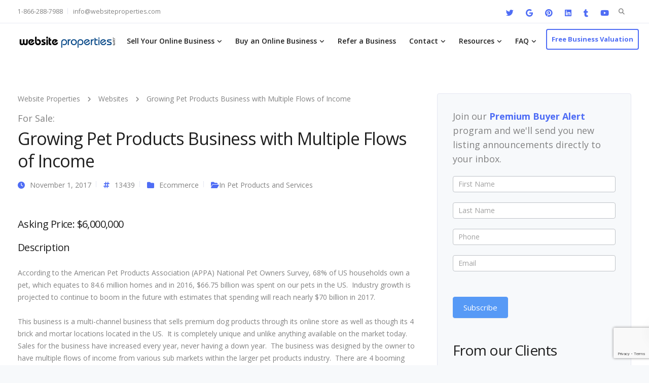

--- FILE ---
content_type: text/html; charset=UTF-8
request_url: https://websiteproperties.com/websites/13439-growing-pet-products-business-with-multiple-flows-of-income/
body_size: 90409
content:
		
<!DOCTYPE html>
<html lang="en-US">
   <head>
<meta charset="UTF-8"><link data-optimized="2" rel="stylesheet" href="https://websiteproperties.com/wp-content/litespeed/css/353e02b9a35ee980ae45f18ceab8be46.css?ver=b8d49" />
<title>Growing Pet Products Business with Multiple Flows of Income - Website Properties</title>


<!-- SEO by Squirrly SEO 12.4.14 - https://plugin.squirrly.co/ -->

<meta name="robots" content="index,follow">
<meta name="googlebot" content="index,follow,max-snippet:-1,max-image-preview:large,max-video-preview:-1">
<meta name="bingbot" content="index,follow,max-snippet:-1,max-image-preview:large,max-video-preview:-1">

<link rel="canonical" href="https://websiteproperties.com/websites/13439-growing-pet-products-business-with-multiple-flows-of-income/" />
<link rel="alternate" type="application/rss+xml" href="https://websiteproperties.com/sitemap.xml" />

<meta property="twitter:url" content="https://websiteproperties.com/websites/13439-growing-pet-products-business-with-multiple-flows-of-income/" />
<meta property="twitter:title" content="Growing Pet Products Business with Multiple Flows of Income" />
<meta property="twitter:description" content="" />
<meta property="twitter:domain" content="Website Properties" />
<meta property="twitter:card" content="summary_large_image" />
<meta property="twitter:creator" content="@WebsiteProp" />
<meta property="twitter:site" content="@WebsiteProp" />
<script async src='https://www.google-analytics.com/analytics.js'></script><script>(function(i,s,o,g,r,a,m){i['GoogleAnalyticsObject']=r;i[r]=i[r]||function(){(i[r].q=i[r].q||[]).push(arguments)},i[r].l=1*new Date();a=s.createElement(o), m=s.getElementsByTagName(o)[0];a.async=1;a.src=g;m.parentNode.insertBefore(a,m) })(window,document,'script','//www.google-analytics.com/analytics.js','ga'); ga('create', 'UA-3129820-1', 'auto');ga('send', 'pageview');</script>
<!-- /SEO by Squirrly SEO - WordPress SEO Plugin -->



      
      <meta name="viewport" content="width=device-width, initial-scale=1.0" />
      <meta http-equiv="X-UA-Compatible" content="IE=edge">
              <meta name="theme-color" content="#4F6DF5" />
            <link rel="profile" href="https://gmpg.org/xfn/11">
      <link href="https://websiteproperties.com/wp-content/uploads/favicon.ico" rel="icon">
            <link rel="pingback" href="https://websiteproperties.com/xmlrpc.php" />
      
<link rel='dns-prefetch' href='//fonts.googleapis.com' />
<link rel='preconnect' href='https://fonts.gstatic.com' crossorigin />



<style id='classic-theme-styles-inline-css'>
/*! This file is auto-generated */
.wp-block-button__link{color:#fff;background-color:#32373c;border-radius:9999px;box-shadow:none;text-decoration:none;padding:calc(.667em + 2px) calc(1.333em + 2px);font-size:1.125em}.wp-block-file__button{background:#32373c;color:#fff;text-decoration:none}
</style>
<style id='global-styles-inline-css'>
:root{--wp--preset--aspect-ratio--square: 1;--wp--preset--aspect-ratio--4-3: 4/3;--wp--preset--aspect-ratio--3-4: 3/4;--wp--preset--aspect-ratio--3-2: 3/2;--wp--preset--aspect-ratio--2-3: 2/3;--wp--preset--aspect-ratio--16-9: 16/9;--wp--preset--aspect-ratio--9-16: 9/16;--wp--preset--color--black: #000000;--wp--preset--color--cyan-bluish-gray: #abb8c3;--wp--preset--color--white: #ffffff;--wp--preset--color--pale-pink: #f78da7;--wp--preset--color--vivid-red: #cf2e2e;--wp--preset--color--luminous-vivid-orange: #ff6900;--wp--preset--color--luminous-vivid-amber: #fcb900;--wp--preset--color--light-green-cyan: #7bdcb5;--wp--preset--color--vivid-green-cyan: #00d084;--wp--preset--color--pale-cyan-blue: #8ed1fc;--wp--preset--color--vivid-cyan-blue: #0693e3;--wp--preset--color--vivid-purple: #9b51e0;--wp--preset--gradient--vivid-cyan-blue-to-vivid-purple: linear-gradient(135deg,rgba(6,147,227,1) 0%,rgb(155,81,224) 100%);--wp--preset--gradient--light-green-cyan-to-vivid-green-cyan: linear-gradient(135deg,rgb(122,220,180) 0%,rgb(0,208,130) 100%);--wp--preset--gradient--luminous-vivid-amber-to-luminous-vivid-orange: linear-gradient(135deg,rgba(252,185,0,1) 0%,rgba(255,105,0,1) 100%);--wp--preset--gradient--luminous-vivid-orange-to-vivid-red: linear-gradient(135deg,rgba(255,105,0,1) 0%,rgb(207,46,46) 100%);--wp--preset--gradient--very-light-gray-to-cyan-bluish-gray: linear-gradient(135deg,rgb(238,238,238) 0%,rgb(169,184,195) 100%);--wp--preset--gradient--cool-to-warm-spectrum: linear-gradient(135deg,rgb(74,234,220) 0%,rgb(151,120,209) 20%,rgb(207,42,186) 40%,rgb(238,44,130) 60%,rgb(251,105,98) 80%,rgb(254,248,76) 100%);--wp--preset--gradient--blush-light-purple: linear-gradient(135deg,rgb(255,206,236) 0%,rgb(152,150,240) 100%);--wp--preset--gradient--blush-bordeaux: linear-gradient(135deg,rgb(254,205,165) 0%,rgb(254,45,45) 50%,rgb(107,0,62) 100%);--wp--preset--gradient--luminous-dusk: linear-gradient(135deg,rgb(255,203,112) 0%,rgb(199,81,192) 50%,rgb(65,88,208) 100%);--wp--preset--gradient--pale-ocean: linear-gradient(135deg,rgb(255,245,203) 0%,rgb(182,227,212) 50%,rgb(51,167,181) 100%);--wp--preset--gradient--electric-grass: linear-gradient(135deg,rgb(202,248,128) 0%,rgb(113,206,126) 100%);--wp--preset--gradient--midnight: linear-gradient(135deg,rgb(2,3,129) 0%,rgb(40,116,252) 100%);--wp--preset--font-size--small: 13px;--wp--preset--font-size--medium: 20px;--wp--preset--font-size--large: 36px;--wp--preset--font-size--x-large: 42px;--wp--preset--spacing--20: 0.44rem;--wp--preset--spacing--30: 0.67rem;--wp--preset--spacing--40: 1rem;--wp--preset--spacing--50: 1.5rem;--wp--preset--spacing--60: 2.25rem;--wp--preset--spacing--70: 3.38rem;--wp--preset--spacing--80: 5.06rem;--wp--preset--shadow--natural: 6px 6px 9px rgba(0, 0, 0, 0.2);--wp--preset--shadow--deep: 12px 12px 50px rgba(0, 0, 0, 0.4);--wp--preset--shadow--sharp: 6px 6px 0px rgba(0, 0, 0, 0.2);--wp--preset--shadow--outlined: 6px 6px 0px -3px rgba(255, 255, 255, 1), 6px 6px rgba(0, 0, 0, 1);--wp--preset--shadow--crisp: 6px 6px 0px rgba(0, 0, 0, 1);}:where(.is-layout-flex){gap: 0.5em;}:where(.is-layout-grid){gap: 0.5em;}body .is-layout-flex{display: flex;}.is-layout-flex{flex-wrap: wrap;align-items: center;}.is-layout-flex > :is(*, div){margin: 0;}body .is-layout-grid{display: grid;}.is-layout-grid > :is(*, div){margin: 0;}:where(.wp-block-columns.is-layout-flex){gap: 2em;}:where(.wp-block-columns.is-layout-grid){gap: 2em;}:where(.wp-block-post-template.is-layout-flex){gap: 1.25em;}:where(.wp-block-post-template.is-layout-grid){gap: 1.25em;}.has-black-color{color: var(--wp--preset--color--black) !important;}.has-cyan-bluish-gray-color{color: var(--wp--preset--color--cyan-bluish-gray) !important;}.has-white-color{color: var(--wp--preset--color--white) !important;}.has-pale-pink-color{color: var(--wp--preset--color--pale-pink) !important;}.has-vivid-red-color{color: var(--wp--preset--color--vivid-red) !important;}.has-luminous-vivid-orange-color{color: var(--wp--preset--color--luminous-vivid-orange) !important;}.has-luminous-vivid-amber-color{color: var(--wp--preset--color--luminous-vivid-amber) !important;}.has-light-green-cyan-color{color: var(--wp--preset--color--light-green-cyan) !important;}.has-vivid-green-cyan-color{color: var(--wp--preset--color--vivid-green-cyan) !important;}.has-pale-cyan-blue-color{color: var(--wp--preset--color--pale-cyan-blue) !important;}.has-vivid-cyan-blue-color{color: var(--wp--preset--color--vivid-cyan-blue) !important;}.has-vivid-purple-color{color: var(--wp--preset--color--vivid-purple) !important;}.has-black-background-color{background-color: var(--wp--preset--color--black) !important;}.has-cyan-bluish-gray-background-color{background-color: var(--wp--preset--color--cyan-bluish-gray) !important;}.has-white-background-color{background-color: var(--wp--preset--color--white) !important;}.has-pale-pink-background-color{background-color: var(--wp--preset--color--pale-pink) !important;}.has-vivid-red-background-color{background-color: var(--wp--preset--color--vivid-red) !important;}.has-luminous-vivid-orange-background-color{background-color: var(--wp--preset--color--luminous-vivid-orange) !important;}.has-luminous-vivid-amber-background-color{background-color: var(--wp--preset--color--luminous-vivid-amber) !important;}.has-light-green-cyan-background-color{background-color: var(--wp--preset--color--light-green-cyan) !important;}.has-vivid-green-cyan-background-color{background-color: var(--wp--preset--color--vivid-green-cyan) !important;}.has-pale-cyan-blue-background-color{background-color: var(--wp--preset--color--pale-cyan-blue) !important;}.has-vivid-cyan-blue-background-color{background-color: var(--wp--preset--color--vivid-cyan-blue) !important;}.has-vivid-purple-background-color{background-color: var(--wp--preset--color--vivid-purple) !important;}.has-black-border-color{border-color: var(--wp--preset--color--black) !important;}.has-cyan-bluish-gray-border-color{border-color: var(--wp--preset--color--cyan-bluish-gray) !important;}.has-white-border-color{border-color: var(--wp--preset--color--white) !important;}.has-pale-pink-border-color{border-color: var(--wp--preset--color--pale-pink) !important;}.has-vivid-red-border-color{border-color: var(--wp--preset--color--vivid-red) !important;}.has-luminous-vivid-orange-border-color{border-color: var(--wp--preset--color--luminous-vivid-orange) !important;}.has-luminous-vivid-amber-border-color{border-color: var(--wp--preset--color--luminous-vivid-amber) !important;}.has-light-green-cyan-border-color{border-color: var(--wp--preset--color--light-green-cyan) !important;}.has-vivid-green-cyan-border-color{border-color: var(--wp--preset--color--vivid-green-cyan) !important;}.has-pale-cyan-blue-border-color{border-color: var(--wp--preset--color--pale-cyan-blue) !important;}.has-vivid-cyan-blue-border-color{border-color: var(--wp--preset--color--vivid-cyan-blue) !important;}.has-vivid-purple-border-color{border-color: var(--wp--preset--color--vivid-purple) !important;}.has-vivid-cyan-blue-to-vivid-purple-gradient-background{background: var(--wp--preset--gradient--vivid-cyan-blue-to-vivid-purple) !important;}.has-light-green-cyan-to-vivid-green-cyan-gradient-background{background: var(--wp--preset--gradient--light-green-cyan-to-vivid-green-cyan) !important;}.has-luminous-vivid-amber-to-luminous-vivid-orange-gradient-background{background: var(--wp--preset--gradient--luminous-vivid-amber-to-luminous-vivid-orange) !important;}.has-luminous-vivid-orange-to-vivid-red-gradient-background{background: var(--wp--preset--gradient--luminous-vivid-orange-to-vivid-red) !important;}.has-very-light-gray-to-cyan-bluish-gray-gradient-background{background: var(--wp--preset--gradient--very-light-gray-to-cyan-bluish-gray) !important;}.has-cool-to-warm-spectrum-gradient-background{background: var(--wp--preset--gradient--cool-to-warm-spectrum) !important;}.has-blush-light-purple-gradient-background{background: var(--wp--preset--gradient--blush-light-purple) !important;}.has-blush-bordeaux-gradient-background{background: var(--wp--preset--gradient--blush-bordeaux) !important;}.has-luminous-dusk-gradient-background{background: var(--wp--preset--gradient--luminous-dusk) !important;}.has-pale-ocean-gradient-background{background: var(--wp--preset--gradient--pale-ocean) !important;}.has-electric-grass-gradient-background{background: var(--wp--preset--gradient--electric-grass) !important;}.has-midnight-gradient-background{background: var(--wp--preset--gradient--midnight) !important;}.has-small-font-size{font-size: var(--wp--preset--font-size--small) !important;}.has-medium-font-size{font-size: var(--wp--preset--font-size--medium) !important;}.has-large-font-size{font-size: var(--wp--preset--font-size--large) !important;}.has-x-large-font-size{font-size: var(--wp--preset--font-size--x-large) !important;}
:where(.wp-block-post-template.is-layout-flex){gap: 1.25em;}:where(.wp-block-post-template.is-layout-grid){gap: 1.25em;}
:where(.wp-block-columns.is-layout-flex){gap: 2em;}:where(.wp-block-columns.is-layout-grid){gap: 2em;}
:root :where(.wp-block-pullquote){font-size: 1.5em;line-height: 1.6;}
</style>



<style id='kd_addon_style-inline-css'>
.tt_button:hover .iconita,.tt_button.second-style .iconita,#single-page #comments input[type="submit"]:hover,.tt_button.tt_secondary_button,.tt_button.tt_secondary_button .iconita,.team-carousel .owl-item .team-member.design-creative .team-socials a,.es-accordion .es-time,.content-area .vc_grid-filter>.vc_grid-filter-item.vc_active>span,.content-area .vc_grid-filter>.vc_grid-filter-item:hover>span,.format-quote .entry-wrapper:before,.large-counter .kd_counter_units,.footer_widget .redux-social-media-list i,#single-page .bbp-login-form .user-submit:hover,.menubar #main-menu .navbar-nav .mega-menu.menu-item-has-children .dropdown > a,.key-icon-box .ib-link a,#popup-modal .close:hover,body.maintenance-mode .container h2,blockquote:before,.port-prev.tt_button,.port-next.tt_button,.upper-footer .socials-widget a:hover .fab,.woocommerce .woocommerce-form-login .button:hover,.footer_widget ul a:hover,.side-content-text ul li:before,span.bbp-admin-links a:hover,#bbpress-forums #bbp-single-user-details #bbp-user-navigation a:hover,.vc_grid-item-mini .vc_gitem-post-data.vc_gitem-post-data-source-post_date div:before,.vc_grid-item-mini .vc_gitem-post-data.vc_gitem-post-data-source-post_author a:before,.vc_grid-item-mini .blog-detailed-grid .vc_btn3-container:hover a,.feature-sections-wrapper .feature-sections-tabs .nav-tabs a:hover,.topbar-lang-switcher ul li a:hover span,.feature-sections-wrapper .feature-sections-tabs .nav-tabs li.active a,.owl-nav div:hover,div.bbp-breadcrumb a:hover,#bbpress-forums div.bbp-topic-author a.bbp-author-name,#bbpress-forums div.bbp-reply-author a.bbp-author-name,.kd_pie_chart .pc_percent_container,.kd_pie_chart .kd-piechart-icon,.woocommerce .checkout_coupon .button:hover:hover,.woocommerce-page #payment #place_order:hover,.team-member.design-minimal .team-socials a,.woocommerce-cart #single-page table.cart .button:hover,.woocommerce-cart #single-page table.cart .button[name=update_cart]:hover,.woocommerce-account #single-page .woocommerce-Button[name=save_account_details]:hover,.woocommerce-account #single-page .woocommerce-message .woocommerce-Button:hover,.wpb-js-composer .vc_tta-container .vc_tta-color-white.vc_tta-style-modern .vc_tta-tab.vc_active a,.team-member.design-two:hover .team-socials .fab:hover,.team-member.design-two .team-socials .fab:hover,#single-page .return-to-shop a:hover,.woocommerce-error a,.woocommerce-info a,.woocommerce-message a,.woocommerce-cart .wc-proceed-to-checkout a.checkout-button:hover,.navbar-nav li.dropdown:hover .dropdown-menu:hover li a:hover,.woocommerce ul.products li.product h2:hover,.keydesign-cart .buttons .btn,.woocommerce .keydesign-cart .buttons .btn,.woocommerce #payment #place_order:hover,.woocommerce-page #payment #place_order:hover,.portfolio-meta.share-meta .fab:hover,.woocommerce-account #single-page .woocommerce-Button:hover,.woocommerce #respond input#submit:hover,.woocommerce-page ul.products li.product.woo-minimal-style .button:hover,.woocommerce-page ul.products li.product.woo-minimal-style .added_to_cart:hover,.blog_widget ul li a:hover,#posts-content .entry-meta a:hover,.breadcrumbs a:hover,.woocommerce a.button:hover,.keydesign-cart:hover .cart-icon,#comments input[type="submit"]:hover,.search-submit:hover,.blog-single-content .tags a,.lower-footer a:hover,#posts-content .post .blog-single-title a:hover,#posts-content.blog-minimal-list .blog-single-title a:hover,#posts-content.blog-img-left-list .blog-single-title a:hover,.socials-widget a:hover .fab,.socials-widget a:hover,#customizer .leadengine-tooltip,.footer_widget .menu li a:hover,.row .vc_toggle_size_md.vc_toggle_simple .vc_toggle_title:hover h4,#single-page .single-page-content .widget ul li a:hover,#comments .reply a:hover,#comments .comment-meta a:hover,#kd-slider .secondary_slider,#single-page .single-page-content .widget ul li.current-menu-item a,.team-socials .fab:hover,#posts-content .post .tt_button:hover i,#posts-content .post .tt_button:hover,.topbar-socials a:hover .fab,.pricing .pricing-price,.pricing-table .tt_button,.topbar-phone .iconsmind-Telephone ,.topbar-email .iconsmind-Mail,.modal-content-contact .key-icon-box .service-heading a:hover,.pricing-table.active .tt_button:hover,.footer-business-content a:hover,.vc_grid-item-mini .vc_gitem-zone .vc_btn3.vc_btn3-style-custom,.star-rating span,.es-accordion .es-heading h4 a:hover,.keydesign-cart ul.product_list_widget .cart-item:hover,.woocommerce .keydesign-cart ul.product_list_widget .cart-item:hover,#customizer .options a:hover i,.woocommerce .price_slider_wrapper .price_slider_amount .button,#customizer .options a:hover,#single-page input[type="submit"]:hover,#posts-content .post input[type="submit"]:hover,.active .pricing-option i,#comments .reply a:hover,.meta-content .tags a:hover,.navigation.pagination .next,.woocommerce-cart#single-page table.cart .product-name a:hover,.navigation.pagination .prev,.woocommerce span.onsale,.product_meta a:hover,.tags a:hover,.tagcloud a:hover,.tt_button.second-style,.lower-footer .pull-right a:hover,.woocommerce-review-link:hover,.upper-footer .modal-menu-item,.kd_pie_chart .pc-link a:hover,.vc_grid-item-mini .vc_gitem_row .vc_gitem-col h4:hover,.fa,.fab,.fad,.fal,.far,.fas,.wpcf7 .wpcf7-submit:hover,.contact .wpcf7-response-output,.video-bg .secondary-button:hover,#headerbg li a.active,#headerbg li a.active:hover,.footer-nav a:hover ,.wpb_wrapper .menu a:hover ,.text-danger,.blog_widget ul li a:before,.pricing i,.content-area .vc_grid .vc_gitem-zone-c .vc_general,code,#single-page .single-page-content ul li:before,.subscribe-form header .wpcf7-submit,#posts-content .page-content ul li:before,.chart-content .nc-icon-outline,.chart,.row .vc_custom_heading a:hover,.secondary-button-inverse,.primary-button.button-inverse:hover,.primary-button,a,.woocommerce-account #single-page .woocommerce-Button:hover,.kd-process-steps .pss-step-number span,.navbar-default .navbar-nav .active > a,.navbar-default.navbar-shrink .nav li.active > a,.pss-link a:hover,.woocommerce-cart #single-page .cart_totals table td,.kd_number_string,.featured_content_parent .active-elem h4,.testimonials.slider .tt-container:before,.tt_button:hover,#wrapper .woocommerce-message .button:hover,.woocommerce-message .button:hover,.nc-icon-outline,.woocommerce ul.products li.product h3:hover,.wpb_text_column ol>li:before,.wpb_text_column ul>li:before,.key-icon-box .ib-link a:hover {color: #4F6DF5;}.pricing-table.DetailedStyle .pricing .pricing-price {color: #4F6DF5!important;}.kd-process-steps.process-checkbox-template .pss-item:before,.kd-process-steps.process-checkbox-template,.kd-separator,.kd-separator .kd-separator-line {border-color: #4F6DF5;}#single-page .bbp-login-form .user-submit,.bbpress #user-submit,.gform_wrapper .gform_footer input.button,.gform_wrapper .gform_footer input[type=submit],input[type="button"].ninja-forms-field,.modal-content-inner .wpcf7-submit:hover,.searchform #searchsubmit,#kd-slider,.kd-contact-form.light_background .wpcf7 .wpcf7-submit,.footer-newsletter-form .wpcf7 .wpcf7-submit,.kd_progressbarfill,.phone-wrapper,.wpb_wrapper #loginform .button,.woocommerce input.button,.woocommerce-account #single-page .woocommerce-Button,.testimonial-cards .center .tcards_message,.email-wrapper,.woocommerce ul.products li.product .added_to_cart:hover,.footer-business-info.footer-socials a:hover,#comments input[type="submit"],.parallax.with-overlay:after,.content-area .vc_grid-filter>.vc_grid-filter-item span:after,.tt_button.tt_secondary_button:hover,.pricing-table .tt_button:hover,.tt_button.second-style:hover,.pricing-table.active .tt_button,#customizer .screenshot a,.heading-separator,.port-prev.tt_button:hover,.port-next.tt_button:hover,.owl-buttons div:hover,.row .vc_toggle_default .vc_toggle_icon,.row .vc_toggle_default .vc_toggle_icon::after,.row .vc_toggle_default .vc_toggle_icon::before,.woocommerce #respond input#submit,.woocommerce a.button,.woocommerce nav.woocommerce-pagination ul li a:hover,.upper-footer .modal-menu-item:hover,.contact-map-container .toggle-map,.portfolio-item .portfolio-content,.tt_button,.owl-dot span,.woocommerce a.remove:hover,.pricing .secondary-button.secondary-button-inverse:hover,.with-overlay .parallax-overlay,.secondary-button.secondary-button-inverse:hover,.secondary-button,#kd-slider .bullet-bar.tparrows,.primary-button.button-inverse,#posts-content .post input[type="submit"],.btn-xl,.with-overlay,.vc_grid-item-mini .vc_gitem-zone .vc_btn3.vc_btn3-style-custom:hover,.woocommerce #wrapper .price_slider_wrapper .ui-slider-horizontal .ui-slider-range,.separator,.woocommerce button.button,.cb-container.cb_main_color:hover,.keydesign-cart .buttons .btn:hover,.woocommerce .keydesign-cart .buttons .btn:hover,.woocommerce ul.products li.product .button:hover,.woocommerce-account.woocommerce-orders #single-page .woocommerce-message .woocommerce-Button,#single-page #comments input[type="submit"]:hover,.contact-map-container .toggle-map:hover,.wpcf7 .wpcf7-submit:hover,.owl-dot span,.features-tabs .tab.active,.content-area .vc_grid .vc-gitem-zone-height-mode-auto.vc_gitem-zone.vc_gitem-zone-a:before,.row .vc_toggle_simple .vc_toggle_title:hover .vc_toggle_icon::after,.row .vc_toggle_simple .vc_toggle_title:hover .vc_toggle_icon::before,.wpcf7 .wpcf7-submit,.navigation.pagination .next:hover,#single-page .vc_col-sm-3 .wpcf7 .wpcf7-submit,.kd-spinner:before,.content-area .vc_grid .vc_gitem-zone-c .vc_general:hover,.content-area .vc_grid-item-mini .vc_gitem-animate-fadeIn .vc_gitem-zone.vc_gitem-zone-a:before,.keydesign-cart .badge,div.wpcf7 .wpcf7-form .ajax-loader,#bbp_search_submit,.woocommerce .price_slider_wrapper .ui-slider .ui-slider-handle,.navigation.pagination .prev:hover,.kd-price-switch input:checked + .price-slider,.timeline-item-wrapper.full-link-card:hover + .timeline-item-arrow + .timeline-item-point,.timeline-item-wrapper.full-link-card .timeline-full-link:hover,.blog-page-numbers li a:hover,.blog-page-numbers li.active a {background-color: #4F6DF5;}#single-page .bbp-login-form .user-submit,#single-page #comments input[type="submit"]:hover,.navigation.pagination .next,.navigation.pagination .prev,.upper-footer .modal-menu-item,.wpcf7 .wpcf7-submit:hover,.tt_button,.navigation.pagination .next,.navigation.pagination .prev,.woocommerce ul.products li.product .button:hover,.woocommerce .price_slider_wrapper .ui-slider .ui-slider-handle,.pricing.active,.vc_grid-item-mini .vc_gitem-zone .vc_btn3.vc_btn3-style-custom,.primary-button.button-inverse:hover,.primary-button.button-inverse,.keydesign-cart .buttons .btn,.woocommerce .keydesign-cart .buttons .btn,.wpcf7 .wpcf7-submit,.wpb_wrapper #loginform .button,.owl-buttons div:hover,.woocommerce button.button,.woocommerce a.button,.content-area .vc_grid .vc_gitem-zone-c .vc_general,#commentform #submit,.woocommerce ul.products li.product .added_to_cart,.woocommerce input.button,.owl-dot.active span,.owl-dot:hover span {border: 2px solid #4F6DF5;}div.wpcf7 .wpcf7-form .ajax-loader {border: 5px solid #4F6DF5;}.modal-content-inner:before{border-right: 12px solid #4F6DF5;}.page-404 .tt_button,#wrapper .widget-title,.blockquote-reverse,.testimonials.slider.owl-dot.active span,.tags a:hover,.tagcloud a:hover,.contact-map-container .toggle-map:hover,.navigation.pagination .next:hover,.navigation.pagination .prev:hover,.contact .wpcf7-response-output,.video-bg .secondary-button,#single-page .single-page-content .widget .widgettitle,.image-bg .secondary-button,.contact .wpcf7-form-control-wrap textarea.wpcf7-form-control:focus,.contact .wpcf7-form-control-wrap input.wpcf7-form-control:focus,.team-member-down:hover .triangle,.team-member:hover .triangle,.features-tabs .tab.active:after,.tabs-image-left.features-tabs .tab.active:after,.secondary-button-inverse,.wpb-js-composer .vc_tta-container .vc_tta.vc_tta-style-classic .vc_tta-tabs-container .vc_tta-tabs-list li.vc_active a,.vc_separator .vc_sep_holder .vc_sep_line,.timeline-item-wrapper.full-link-card:hover + .timeline-item-arrow {border-color: #4F6DF5;}.testimonial-cards .center .tcards_message:before {border-color: transparent transparent #4F6DF5 #4F6DF5;}.testimonial-cards .center .author-bottom .tcards_message:before {border-color: #4F6DF5 transparent transparent #4F6DF5;}.testimonial-cards .center .author-top .tcards_message:before {border-color: transparent transparent #4F6DF5 #4F6DF5;}.wpb-js-composer .vc_tta-container.vc_tta-tabs.vc_tta-tabs-position-left .vc_tta-tab:before {border-right: 9px solid #4F6DF5;}.wpb-js-composer .vc_tta-container .vc_tta.vc_tta-style-classic .vc_tta-tabs-container .vc_tta-tabs-list li:before {border-top: 9px solid #4F6DF5;}h1,h2,h3,h4,h5,.wp-block-search .wp-block-search__label,.kd_progress_bar .kd_progb_head .kd-progb-title h4,.wpb-js-composer .vc_tta-container .vc_tta.vc_tta-style-classic .vc_tta-tabs-container .vc_tta-tabs-list li a:hover,.es-accordion .es-heading h4 a,.wpb-js-composer .vc_tta-color-white.vc_tta-style-modern .vc_tta-tab>a:hover,#comments .fn,#comments .fn a,.portfolio-block h4,.rw-author-details h4,.testimonials.slider .author,.vc_grid-item-mini .vc_gitem_row .vc_gitem-col h4,.navbar-default.navbar-shrink .nav li a,.team-content h5,.key-icon-box .service-heading,#wp-calendar caption,.post a:hover,.kd_pie_chart .kd_pc_title,.kd_pie_chart .pc-link a,.testimonials .tt-content h4,.kd-photobox .phb-content h4,.kd-process-steps .pss-text-area h4,.widget-title,.kd-promobox .prb-content h4,.bp-content h4,.reply-title,.product_meta,.blog-header .section-heading,.testimonial-cards .tcards-title,.testimonial-cards .tcards_header .tcards-name,.woocommerce-result-count,.pss-link a,.navbar-default .nav li a,.logged-in .navbar-nav a,.navbar-nav .menu-item a,.woocommerce table.shop_attributes th,.portfolio-block strong,.keydesign-cart .nc-icon-outline-cart,.subscribe input[type="submit"],.es-accordion .es-speaker-container .es-speaker-name,.pricing-title,.woocommerce div.product .woocommerce-tabs ul.tabs li.active a,.woocommerce-cart#single-page table.cart .product-name a,.wpb-js-composer .vc_tta-container .vc_tta-color-white.vc_tta-style-modern .vc_tta-tab>a,.rw_rating .rw-title,.group_table .label,.cb-container.cb_transparent_color:hover .cb-heading,.app-gallery .ag-section-desc h4,.single-post .wpb_text_column strong,.owl-buttons div,#single-page .single-page-content .widget ul li a,.modal-content-contact .key-icon-box .service-heading a,.woocommerce-ordering select,.woocommerce div.product .woocommerce-tabs .panel #reply-title,.page-404 .section-subheading,.showcoupon:hover,.pricing-table.DetailedStyle .pricing .pricing-price,.pricing-table .pricing-img i,.navbar-default .navbar-nav > li > a:hover,.testimonials.slider.with-image .tt-container h6,.socials-widget a:hover .fa,.socials-widget a:hover,.owl-nav div,#comments label,.author-box-wrapper .author-name h6,.keydesign-cart .empty-cart,.play-video .fa-play,.author-website,.post-link:hover,#comments .reply a:hover,.author-desc-wrapper a:hover,.blog-single-content .tags a:hover,.wpb-js-composer .vc_tta-container .vc_tta.vc_tta-style-classic .vc_tta-tabs-container .vc_tta-tabs-list li a:hover,.wpb-js-composer .vc_tta-container .vc_tta.vc_tta-style-classic .vc_tta-tabs-container .vc_tta-tabs-list li.vc_active a,.woocommerce #coupon_code,.woocommerce .quantity .qty,.kd-price-block .pb-content-wrap .pb-pricing-wrap,.blog-single-title a,.topbar-phone a:hover,.topbar-email a:hover,.woocommerce-page ul.products li.product.woo-minimal-style .added_to_cart,.woocommerce-page ul.products li.product.woo-minimal-style .button,.woocommerce nav.woocommerce-pagination ul li span.current,#menu-topbar-menu li a:hover,.navbar-topbar li a:hover,.fa.toggle-search:hover,.business-info-header .fa,.tt_secondary_button.tt_third_button:hover,.tt_secondary_button.tt_third_button:hover i,.keydesign-cart .subtotal,#single-page p.cart-empty,blockquote cite,.woocommerce div.product p.price,.woocommerce div.product span.price,.cta-icon i,.wpcf7-form label,.upper-footer .wpcf7-form-control-wrap textarea,.upper-footer .wpcf7-form-control-wrap input,body.maintenance-mode .kd-countdown,.mobile-cart .keydesign-cart,body.woocommerce-page .entry-header .section-heading,.feature-sections-wrapper .feature-sections-tabs .nav-tabs a,.team-member.design-minimal .team-socials a:hover,.key-icon-box .ib-link a:hover,.ts-link a:hover,.feature-sections-wrapper .side-content-wrapper .simple-link:hover,.woocommerce ul.products li.product .price,.vc_toggle_simple .vc_toggle_title .vc_toggle_icon::after,.vc_toggle_simple .vc_toggle_title .vc_toggle_icon::before,.testimonials .tt-content .content,.team-link a:hover,.key-reviews .rw-link a:hover,.tcards-link a:hover,.testimonial-cards .center .tcards_message .tcards-link a:hover,.kd-photobox .phb-simple-link:hover {color: #1f1f1f;}.ib-link.iconbox-main-color a:hover{color: #1f1f1f;}.vc_toggle.vc_toggle_default .vc_toggle_icon,.row .vc_toggle_size_md.vc_toggle_default .vc_toggle_title .vc_toggle_icon:before,.row .vc_toggle_size_md.vc_toggle_default .vc_toggle_title .vc_toggle_icon:after,.searchform #searchsubmit:hover,#kd-slider .bullet-bar.tparrows:hover {background-color: #1f1f1f;}.footer-newsletter-form .wpcf7-form .wpcf7-email,.footer-business-info.footer-socials a,.upper-footer {background-color: #f7f9fb;}.footer-business-info,.lower-footer {background-color: #fff;}.upper-footer .widget-title,.upper-footer #wp-calendar caption,.footer_widget .menu li a,ul li.cat-item a,.footer-nav-menu .navbar-footer li a,.lower-footer span,.lower-footer a {}.topbar-lang-switcher ul li a:hover span,.topbar-menu-search .keydesign-cart a:hover,.topbar-search .fa.toggle-search:hover,#menu-topbar-menu a:hover,.navbar-topbar a:hover,.transparent-navigation .navbar.navbar-default .topbar-phone a:hover,.transparent-navigation .navbar.navbar-default .topbar-email a:hover,.navbar.navbar-default .topbar-phone a:hover,.navbar.navbar-default .topbar-email a:hover {color: #1f1f1f;}@media (min-width: 960px) {.transparent-navigation .navbar.navbar-default,.transparent-navigation .navbar.navbar-default .container,.transparent-navigation .navbar.navbar-default.contained,.transparent-navigation .navbar .topbar,.transparent-navigation .navbar .menubar {background-color: transparent !important;border: none !important;}}#logo .logo {color: #1f1f1f;}.transparent-navigation .navbar-shrink #logo .logo,.navbar-shrink #logo .logo {color: #1f1f1f !important;}body,.box,.cb-text-area p {font-family: "Open Sans";}.container #logo .logo {}.container h1 {}.container h2,#popup-modal .modal-content h2 {}.container h3 {}.container h4,.kd-photobox .phb-content h4,.content-area .vc_grid-item-mini .vc_gitem_row .vc_gitem-col h4 {}.container h5 {}.container h6,.key-icon-box h6.service-heading {}.woocommerce ul.products li.product .added_to_cart,.woocommerce ul.products li.product .button,.woocommerce div.product form.cart .button,.tt_button,.wpcf7 .wpcf7-submit,.content-area .vc_grid .vc_gitem-zone-c .vc_general,.tt_button.modal-menu-item,.vc_grid-item-mini .blog-detailed-grid .vc_btn3-container a {}.topbar-phone,.topbar-email,.topbar-socials a,#menu-topbar-menu a,.navbar-topbar a {}body .navbar-default .nav li a,body .modal-menu-item {}.search .breadcrumbs,.search .entry-header .section-heading,.archive.author .breadcrumbs,.archive.author .entry-header .section-heading,.archive.category .breadcrumbs,.archive.category .entry-header .section-heading,.archive.tag .breadcrumbs,.archive.tag .entry-header .section-heading,.archive.date .breadcrumbs,.archive.date .entry-header .section-heading,.blog .breadcrumbs,.blog .entry-header .section-heading,.blog .entry-header .section-subheading {color: #FFFFFF;}.kd-rev-button { background-color: #4F6DF5 !important;}.kd-rev-button-inv {border-color: #4F6DF5 !important;}.kd-rev-button-inv:hover {background-color: #4F6DF5 !important;}.hover_solid_primary:hover { background-color: #4F6DF5 !important; border-color: #4F6DF5 !important; color: #fff !important;}.hover_outline_primary:hover { color: #4F6DF5 !important; border-color: #4F6DF5 !important; background-color: transparent !important;}@media (max-width: 960px) {body,.box,.cb-text-area p,body p ,.upper-footer .search-form .search-field,.upper-footer select,.footer_widget .wpml-ls-legacy-dropdown a,.footer_widget .wpml-ls-legacy-dropdown-click a {}.container h1 {}.vc_row .container h2,.container .tab-text-container h2,header.kd-section-title h2,.container h2 {}.container h3,.container h3.vc_custom_heading {}.container h4,.container h4.vc_custom_heading {}.container h5,.container h5.vc_custom_heading {}.container h6,.container h6.vc_custom_heading {}}.logo img {max-height: 67px;}#single-page .bbp-login-form .user-submit,.tt_button.modal-menu-item {margin: 11px 0 0 6px;padding: 12px 9px;margin-right: 0px;font-size: 13px;}.navbar-default .nav li a {padding: 0 13px;}.play-video {background-color: #4f6df5 !important;box-shadow: 0 0 0 15px rgb(79 109 245 / 28%) !important;}.play-video .fas {color: white !important;}
</style>







<link rel='stylesheet' id='leadengine-default-font-css' href='//fonts.googleapis.com/css?family=Open+Sans%3A300%2C400%2C600%2C700%26subset%3Dlatin-ext&#038;ver=all' media='all' />


<link rel="preload" as="style" href="https://fonts.googleapis.com/css?family=Open%20Sans&#038;display=swap&#038;ver=1768231876" /><link rel="stylesheet" href="https://fonts.googleapis.com/css?family=Open%20Sans&#038;display=swap&#038;ver=1768231876" media="print" onload="this.media='all'"><noscript><link rel="stylesheet" href="https://fonts.googleapis.com/css?family=Open%20Sans&#038;display=swap&#038;ver=1768231876" /></noscript><script src="https://websiteproperties.com/wp-includes/js/jquery/jquery.min.js?ver=3.7.1" id="jquery-core-js"></script>
<script data-optimized="1" src="https://websiteproperties.com/wp-content/litespeed/js/f01c430a217698ba52a93d299dbf55bd.js?ver=bb7c4" id="jquery-migrate-js"></script>
<script data-optimized="1" src="https://websiteproperties.com/wp-content/litespeed/js/fa10b8b67098192be131e00f3afee9fe.js?ver=7a21d" id="kd_easing_script-js"></script>
<script data-optimized="1" src="https://websiteproperties.com/wp-content/litespeed/js/043dbb1052d12db465b5ac9211067cd9.js?ver=36ffa" id="kd_carousel_script-js"></script>
<script data-optimized="1" src="https://websiteproperties.com/wp-content/litespeed/js/e145e750fe5472d4e5bbe38360c867a0.js?ver=da140" id="kd_jquery_appear-js"></script>
<script data-optimized="1" src="https://websiteproperties.com/wp-content/litespeed/js/5bea8968eb2f5eb2ac82c9c457891dc9.js?ver=64a55" id="kd_addon_script-js"></script>
<script id="websiteproperties-back-office-shared-js-extra">
var wpboAjaxObject = {"ajaxUrl":"https:\/\/websiteproperties.com\/wp-admin\/admin-ajax.php","wpboAjaxNonce":"c02c9d18a6"};
</script>
<script data-optimized="1" src="https://websiteproperties.com/wp-content/litespeed/js/f1a5f90069f89ed7a8d2b31f7afc60c9.js?ver=30a84" id="websiteproperties-back-office-shared-js"></script>
<script id="websiteproperties-back-office-js-extra">
var wpboAjaxObject = {"ajaxUrl":"https:\/\/websiteproperties.com\/wp-admin\/admin-ajax.php","sq_nonce":"92e5750565","wpboAjaxNonce":"c02c9d18a6"};
</script>
<script data-optimized="1" src="https://websiteproperties.com/wp-content/litespeed/js/df9570879faf4af20c56eda58bbdef83.js?ver=7f2e9" id="websiteproperties-back-office-js"></script>
<script data-optimized="1" src="https://websiteproperties.com/wp-content/litespeed/js/beff90221853810c0fed371986710299.js?ver=e9a5a" id="websiteproperties-back-office-actions-js"></script>
<script id="jquery-cookie-js-extra">
var affwp_scripts = {"ajaxurl":"https:\/\/websiteproperties.com\/wp-admin\/admin-ajax.php"};
</script>
<script data-optimized="1" src="https://websiteproperties.com/wp-content/litespeed/js/f7198f424e1ad223351f1038cf430f3d.js?ver=4b85f" id="jquery-cookie-js"></script>
<script id="affwp-tracking-js-extra">
var affwp_debug_vars = {"integrations":{"formidablepro":"Formidable Pro"},"version":"2.30.0","currency":"USD","ref_cookie":"affwp_ref","visit_cookie":"affwp_ref_visit_id","campaign_cookie":"affwp_campaign"};
</script>
<script data-optimized="1" src="https://websiteproperties.com/wp-content/litespeed/js/9ba040332f223938617221daf827a0a1.js?ver=3de2b" id="affwp-tracking-js"></script>
<script data-optimized="1" src="https://websiteproperties.com/wp-content/litespeed/js/b3f3d61a7d27d12fb19bcda0103bbb07.js?ver=8c958" id="kd_easytabs_script-js"></script>
<script></script><link rel="https://api.w.org/" href="https://websiteproperties.com/wp-json/" /><link rel="EditURI" type="application/rsd+xml" title="RSD" href="https://websiteproperties.com/xmlrpc.php?rsd" />

<link rel='shortlink' href='https://websiteproperties.com/?p=7038' />
<link rel="alternate" title="oEmbed (JSON)" type="application/json+oembed" href="https://websiteproperties.com/wp-json/oembed/1.0/embed?url=https%3A%2F%2Fwebsiteproperties.com%2Fwebsites%2F13439-growing-pet-products-business-with-multiple-flows-of-income%2F" />
<link rel="alternate" title="oEmbed (XML)" type="text/xml+oembed" href="https://websiteproperties.com/wp-json/oembed/1.0/embed?url=https%3A%2F%2Fwebsiteproperties.com%2Fwebsites%2F13439-growing-pet-products-business-with-multiple-flows-of-income%2F&#038;format=xml" />
<meta name="generator" content="Redux 4.5.8" />		<script type="text/javascript">
		var AFFWP = AFFWP || {};
		AFFWP.referral_var = 'ref';
		AFFWP.expiration = 120;
		AFFWP.debug = 0;


		AFFWP.referral_credit_last = 0;
		</script>
<script>document.documentElement.className += " js";</script>

    <script async src="https://www.googletagmanager.com/gtag/js?id=UA-3129820-1"></script>
    <script>
      window.dataLayer = window.dataLayer || [];
      function gtag(){dataLayer.push(arguments);}
      gtag('js', new Date());
      gtag('config', 'UA-3129820-1');
    </script>

<meta name="generator" content="Powered by WPBakery Page Builder - drag and drop page builder for WordPress."/>
<meta name="generator" content="Powered by Slider Revolution 6.7.6 - responsive, Mobile-Friendly Slider Plugin for WordPress with comfortable drag and drop interface." />
<link rel="icon" href="https://websiteproperties.com/wp-content/uploads/2015/03/cropped-wp-globe-50-53-32x32.png" sizes="32x32" />
<link rel="icon" href="https://websiteproperties.com/wp-content/uploads/2015/03/cropped-wp-globe-50-53-192x192.png" sizes="192x192" />
<link rel="apple-touch-icon" href="https://websiteproperties.com/wp-content/uploads/2015/03/cropped-wp-globe-50-53-180x180.png" />
<meta name="msapplication-TileImage" content="https://websiteproperties.com/wp-content/uploads/2015/03/cropped-wp-globe-50-53-270x270.png" />
<script>(function(w,d,s,l,i){w[l]=w[l]||[];w[l].push({'gtm.start':
		new Date().getTime(),event:'gtm.js'});var f=d.getElementsByTagName(s)[0],
		j=d.createElement(s),dl=l!='dataLayer'?'&l='+l:'';j.async=true;j.src=
		'https://www.googletagmanager.com/gtm.js?id='+i+dl;f.parentNode.insertBefore(j,f);
		})(window,document,'script','dataLayer','GTM-TB2XQ38');</script><script>function setREVStartSize(e){
			//window.requestAnimationFrame(function() {
				window.RSIW = window.RSIW===undefined ? window.innerWidth : window.RSIW;
				window.RSIH = window.RSIH===undefined ? window.innerHeight : window.RSIH;
				try {
					var pw = document.getElementById(e.c).parentNode.offsetWidth,
						newh;
					pw = pw===0 || isNaN(pw) || (e.l=="fullwidth" || e.layout=="fullwidth") ? window.RSIW : pw;
					e.tabw = e.tabw===undefined ? 0 : parseInt(e.tabw);
					e.thumbw = e.thumbw===undefined ? 0 : parseInt(e.thumbw);
					e.tabh = e.tabh===undefined ? 0 : parseInt(e.tabh);
					e.thumbh = e.thumbh===undefined ? 0 : parseInt(e.thumbh);
					e.tabhide = e.tabhide===undefined ? 0 : parseInt(e.tabhide);
					e.thumbhide = e.thumbhide===undefined ? 0 : parseInt(e.thumbhide);
					e.mh = e.mh===undefined || e.mh=="" || e.mh==="auto" ? 0 : parseInt(e.mh,0);
					if(e.layout==="fullscreen" || e.l==="fullscreen")
						newh = Math.max(e.mh,window.RSIH);
					else{
						e.gw = Array.isArray(e.gw) ? e.gw : [e.gw];
						for (var i in e.rl) if (e.gw[i]===undefined || e.gw[i]===0) e.gw[i] = e.gw[i-1];
						e.gh = e.el===undefined || e.el==="" || (Array.isArray(e.el) && e.el.length==0)? e.gh : e.el;
						e.gh = Array.isArray(e.gh) ? e.gh : [e.gh];
						for (var i in e.rl) if (e.gh[i]===undefined || e.gh[i]===0) e.gh[i] = e.gh[i-1];
											
						var nl = new Array(e.rl.length),
							ix = 0,
							sl;
						e.tabw = e.tabhide>=pw ? 0 : e.tabw;
						e.thumbw = e.thumbhide>=pw ? 0 : e.thumbw;
						e.tabh = e.tabhide>=pw ? 0 : e.tabh;
						e.thumbh = e.thumbhide>=pw ? 0 : e.thumbh;
						for (var i in e.rl) nl[i] = e.rl[i]<window.RSIW ? 0 : e.rl[i];
						sl = nl[0];
						for (var i in nl) if (sl>nl[i] && nl[i]>0) { sl = nl[i]; ix=i;}
						var m = pw>(e.gw[ix]+e.tabw+e.thumbw) ? 1 : (pw-(e.tabw+e.thumbw)) / (e.gw[ix]);
						newh =  (e.gh[ix] * m) + (e.tabh + e.thumbh);
					}
					var el = document.getElementById(e.c);
					if (el!==null && el) el.style.height = newh+"px";
					el = document.getElementById(e.c+"_wrapper");
					if (el!==null && el) {
						el.style.height = newh+"px";
						el.style.display = "block";
					}
				} catch(e){
					console.log("Failure at Presize of Slider:" + e)
				}
			//});
		  };</script>
<noscript><style> .wpb_animate_when_almost_visible { opacity: 1; }</style></noscript>   </head>
    <body data-rsssl=1 class="websites-template-default single single-websites postid-7038 wpb-js-composer js-comp-ver-7.6 vc_responsive single-post">
              

      <nav class="navbar navbar-default navbar-fixed-top   with-topbar">
        <!-- Topbar template -->
          <div class="topbar first-template">
    <div class="container">
       <div class="topbar-menu-search">
          
                      <div class="topbar-search">
               <form role="search" method="get" class="search-form" action="https://websiteproperties.com/">
		<label>
			<span class="screen-reader-text">Search for:</span>
			<input type="search" class="search-field" placeholder="Search &hellip;" value="" name="s" /></label>
		<input type="submit" class="search-submit">
	</form>               <span class="toggle-search fa-search fa"></span>
            </div>
          
                                                 </div>
                    <div class="topbar-socials">
                <ul class="redux-social-media-list clearfix"><li><a target="_blank" href="https://twitter.com/WebsiteProp"><i class="fab fa-twitter"></i></a></li><li><a target="_blank" href="https://goo.gl/posts/w4WxY"><i class="fab fa-google"></i></a></li><li><a target="_blank" href="https://www.pinterest.com/websitepropertiesllc/websites-for-sale-by-the-online-business-brokerage/"><i class="fab fa-pinterest"></i></a></li><li><a target="_blank" href="https://www.linkedin.com/company/website-properties-llc"><i class="fab fa-linkedin"></i></a></li><li><a target="_blank" href="https://www.tumblr.com/websiteproperties"><i class="fab fa-tumblr"></i></a></li><li><a target="_blank" href="https://www.youtube.com/@Websitepropertiesllc/"><i class="fab fa-youtube"></i></a></li></ul>            </div>
                         <div class="topbar-contact">
                                <span class="topbar-phone"><a href="tel:1-866-288-7988">1-866-288-7988</a></span>
                                              <span class="topbar-email"><a href="mailto:info@websiteproperties.com">info@websiteproperties.com</a></span>
                        </div>
            </div>
</div>
        <!-- END Topbar template -->

        <div class="menubar">
          <div class="container">
           <div id="logo">
                                             <!-- Image logo -->
                 <a class="logo" href="https://websiteproperties.com">
                                        <img data-lazyloaded="1" src="[data-uri]" class="fixed-logo" data-src="https://websiteproperties.com/wp-content/uploads/2015/03/wp-logo-350-48.png"  width="200" alt="Website Properties" /><noscript><img class="fixed-logo" src="https://websiteproperties.com/wp-content/uploads/2015/03/wp-logo-350-48.png"  width="200" alt="Website Properties" /></noscript>

                                          <img data-lazyloaded="1" src="[data-uri]" class="nav-logo" data-src="https://websiteproperties.com/wp-content/uploads/2015/03/Website-Properties-Logo.png"  width="200" alt="Website Properties" /><noscript><img class="nav-logo" src="https://websiteproperties.com/wp-content/uploads/2015/03/Website-Properties-Logo.png"  width="200" alt="Website Properties" /></noscript>
                     
                                    </a>
                                                    </div>
           <div class="navbar-header page-scroll">
                    <button type="button" class="navbar-toggle" data-toggle="collapse" data-target="#main-menu">
                    <span class="icon-bar"></span>
                    <span class="icon-bar"></span>
                    <span class="icon-bar"></span>
                    </button>
                    <div class="mobile-cart">
                                            </div>
            </div>
            <div id="main-menu" class="collapse navbar-collapse  navbar-right">
               <ul id="menu-header-menu" class="nav navbar-nav"><li id="menu-item-4313" class="menu-item menu-item-type-post_type menu-item-object-page menu-item-has-children menu-item-4313 dropdown"><a title="Sell Your Online Business" href="https://websiteproperties.com/selling-websites-online/">Sell Your Online Business</a>
<ul role="menu" class=" dropdown-menu">
	<li id="menu-item-4314" class="menu-item menu-item-type-post_type menu-item-object-page menu-item-4314"><a title="Sell Your Website" href="https://websiteproperties.com/selling-websites-online/">Sell Your Website</a></li>
	<li id="menu-item-13083" class="menu-item menu-item-type-custom menu-item-object-custom menu-item-13083"><a title="Amazon FBA" href="https://websiteproperties.com/amazon-fba-business-for-sale/">Amazon FBA</a></li>
	<li id="menu-item-23111" class="menu-item menu-item-type-post_type menu-item-object-page menu-item-23111"><a title="Our Sales Process" href="https://websiteproperties.com/website-selling-business-process/">Our Sales Process</a></li>
	<li id="menu-item-6793" class="menu-item menu-item-type-post_type menu-item-object-page menu-item-6793"><a title="Buyer Classifieds" href="https://websiteproperties.com/buyers-business-classifieds/">Buyer Classifieds</a></li>
	<li id="menu-item-10543" class="menu-item menu-item-type-custom menu-item-object-custom menu-item-10543"><a title="Seller Dashboard" href="https://websiteproperties.com/cd/login/">Seller Dashboard</a></li>
</ul>
</li>
<li id="menu-item-9605" class="menu-item menu-item-type-post_type menu-item-object-page menu-item-has-children menu-item-9605 dropdown"><a title="Buy an Online Business" href="https://websiteproperties.com/buy-online-business/">Buy an Online Business</a>
<ul role="menu" class=" dropdown-menu">
	<li id="menu-item-4872" class="menu-item menu-item-type-post_type menu-item-object-page menu-item-4872"><a title="Websites for Sale - Internet Business Listings" href="https://websiteproperties.com/websites-for-sale/">Websites for Sale &#8211; Internet Business Listings</a></li>
	<li id="menu-item-17126" class="menu-item menu-item-type-post_type menu-item-object-page menu-item-17126"><a title="Amazon Businesses for Sale" href="https://websiteproperties.com/amazon-fba-business-for-sale/">Amazon Businesses for Sale</a></li>
	<li id="menu-item-4873" class="menu-item menu-item-type-post_type menu-item-object-page menu-item-4873"><a title="Domain Names for Sale" href="https://websiteproperties.com/premium-domain-names-for-sale/">Domain Names for Sale</a></li>
</ul>
</li>
<li id="menu-item-6385" class="menu-item menu-item-type-post_type menu-item-object-page menu-item-6385"><a title="Refer a Business" href="https://websiteproperties.com/referral-website-business-program/">Refer a Business</a></li>
<li id="menu-item-3076" class="menu-item menu-item-type-post_type menu-item-object-page menu-item-has-children menu-item-3076 dropdown"><a title="Who, what and where is Website Properties.com" href="https://websiteproperties.com/websites-buying-selling-contact/">Contact</a>
<ul role="menu" class=" dropdown-menu">
	<li id="menu-item-3079" class="menu-item menu-item-type-post_type menu-item-object-page menu-item-3079"><a title="Contact Us" href="https://websiteproperties.com/websites-buying-selling-contact/">Contact Us</a></li>
	<li id="menu-item-6131" class="menu-item menu-item-type-post_type menu-item-object-page menu-item-6131"><a title="Join our Buyers List" href="https://websiteproperties.com/websites-buyer-alert-program/">Join our Buyers List</a></li>
	<li id="menu-item-3123" class="menu-item menu-item-type-post_type menu-item-object-page menu-item-3123"><a title="Co-Broker Program" href="https://websiteproperties.com/website-business-sale-cobroker/">Co-Broker Program</a></li>
	<li id="menu-item-23110" class="menu-item menu-item-type-post_type menu-item-object-page menu-item-23110"><a title="About Us" href="https://websiteproperties.com/about-us/">About Us</a></li>
	<li id="menu-item-8417" class="menu-item menu-item-type-taxonomy menu-item-object-category menu-item-8417"><a title="In the News" href="https://websiteproperties.com/category/in-the-news/">In the News</a></li>
</ul>
</li>
<li id="menu-item-3638" class="menu-item menu-item-type-post_type menu-item-object-page menu-item-has-children menu-item-3638 dropdown"><a title="Industry incites, best practices, common terms and more&#8230;" href="https://websiteproperties.com/business-website-industry-resources/">Resources</a>
<ul role="menu" class=" dropdown-menu">
	<li id="menu-item-3640" class="menu-item menu-item-type-post_type menu-item-object-page current_page_parent menu-item-3640"><a title="Website Broker Blog" href="https://websiteproperties.com/website-broker-blog/">Website Broker Blog</a></li>
	<li id="menu-item-23457" class="menu-item menu-item-type-post_type menu-item-object-page menu-item-23457"><a title="Buying &amp; Selling FAQ" href="https://websiteproperties.com/faq-buy-sell-online-business/">Buying &#038; Selling FAQ</a></li>
	<li id="menu-item-8113" class="menu-item menu-item-type-custom menu-item-object-custom menu-item-8113"><a title="Testimonials" href="https://websiteproperties.com/clients-website-business-experience/">Testimonials</a></li>
	<li id="menu-item-3643" class="menu-item menu-item-type-post_type menu-item-object-page menu-item-3643"><a title="Industry Terms Reference" href="https://websiteproperties.com/industry-terms/">Industry Terms Reference</a></li>
</ul>
</li>
<li id="menu-item-3797" class="menu-item menu-item-type-post_type menu-item-object-page menu-item-has-children menu-item-3797 dropdown"><a title="FAQ" href="https://websiteproperties.com/website-buying-selling-faq/">FAQ</a>
<ul role="menu" class=" dropdown-menu">
	<li id="menu-item-9673" class="menu-item menu-item-type-post_type menu-item-object-page menu-item-9673"><a title="Frequently Asked Questions" href="https://websiteproperties.com/website-buying-selling-faq/">Frequently Asked Questions</a></li>
	<li id="menu-item-9672" class="menu-item menu-item-type-post_type menu-item-object-page menu-item-9672"><a title="Advantages of Website Businesses as an Investment" href="https://websiteproperties.com/interview-with-david-fairley/">Advantages of Website Businesses as an Investment</a></li>
	<li id="menu-item-9671" class="menu-item menu-item-type-post_type menu-item-object-page menu-item-9671"><a title="Closing the Deal When Buying or Selling a Website Business" href="https://websiteproperties.com/closing-the-deal-when-buying-or-selling-a-website-business/">Closing the Deal When Buying or Selling a Website Business</a></li>
</ul>
</li>
</ul>                                        <a class="modal-menu-item tt_button tt_secondary_button btn_primary_color default_header_btn " target="_blank" href="https://websiteproperties.com/selling-websites-online/">Free Business Valuation</a>
                  </div>
            </div>
         </div>
      </nav>

      <div id="wrapper" class="no-mobile-animation">
        

    <header class="entry-header blog-header with-topbar">

        <div class="row blog-page-heading blog-title-left">

            <div class="container">

                
                    <div class="breadcrumbs" typeof="BreadcrumbList" vocab="https://schema.org/">
                        <!-- Breadcrumb NavXT 7.4.1 -->
<span property="itemListElement" typeof="ListItem"><a property="item" typeof="WebPage" title="Go to Website Properties." href="https://websiteproperties.com" class="home" ><span property="name">Website Properties</span></a><meta property="position" content="1"></span> &gt; <span property="itemListElement" typeof="ListItem"><a property="item" typeof="WebPage" title="Go to Websites." href="https://websiteproperties.com/websites/" class="archive post-websites-archive" ><span property="name">Websites</span></a><meta property="position" content="2"></span> &gt; <span property="itemListElement" typeof="ListItem"><span property="name" class="post post-websites current-item">Growing Pet Products Business with Multiple Flows of Income</span><meta property="url" content="https://websiteproperties.com/websites/13439-growing-pet-products-business-with-multiple-flows-of-income/"><meta property="position" content="3"></span>                    </div>

                
                <!-- <span itemscope itemtype="http://schema.org/LocalBusiness">
                    <h1 class="section-heading" itemprop="name">For Sale</h1>
                </span> -->

            </div>

        </div>
      
    </header>
    

<div id="primary" class="content-area" style="
      ">
	<main id="main" class="site-main" role="main">
		<div id="posts-content" class="container website-single">
			<div class="col-xs-12 col-sm-12 col-md-8 col-lg-8">
				
<article id="listing-7038" class="post post-7038 websites type-websites status-publish hentry"">

	<div class="blog-single-content listing-single-content">

        <h6 class="mb-1">For Sale:</h6>
        <a href="https://websiteproperties.com/websites/13439-growing-pet-products-business-with-multiple-flows-of-income/" title="For Sale: Growing Pet Products Business with Multiple Flows of Income">
            <h2 class="blog-single-title">Growing Pet Products Business with Multiple Flows of Income</h2>
        </a>

		<div class="entry-meta">

                        
			<span class="published"><span class="fa fa-clock"></span><a href="https://websiteproperties.com/websites/13439-growing-pet-products-business-with-multiple-flows-of-income/" title="Growing Pet Products Business with Multiple Flows of Income">November 1, 2017</a></span>
			<span class="published"><span class="fa fa-hashtag"></span>13439</span>
            <span class="published"><span class="fa fa-folder"></span>Ecommerce</span>
            <span class="comment-count"><span class="fa fa-folder-open"></span>In Pet Products and Services</span>

                        
        </div>

        <h5 class="mt-4">Asking Price: $6,000,000</h5>
        
        <h5>Description</h5>

        <p><div>According to the American Pet Products Association (APPA) National Pet Owners Survey, 68% of US households own a pet, which equates to 84.6 million homes and in 2016, $66.75 billion was spent on our pets in the US.  Industry growth is projected to continue to boom in the future with estimates that spending will reach nearly $70 billion in 2017.</div>
<div> </div>
<div>This business is a multi-channel business that sells premium dog products through its online store as well as though its 4 brick and mortar locations located in the US.  It is completely unique and unlike anything available on the market today.  Sales for the business have increased every year, never having a down year.  The business was designed by the owner to have multiple flows of income from various sub markets within the larger pet products industry.  There are 4 booming brick & mortar retail locations, an e-commerce direct to consumer retail model as well as e-commerce B2B sales.  This is a completely turn key operation as the owner chooses to be involved on a daily basis but this is not required.  All staff are fully trained to run smoothly if the owner was not around and the business would create positive cash flow from day one.  With all POS software & website software web based and not tied to a specific physical location, the business can be run from any location and the owner can check on all aspects of the business at any time from his phone.</div>
<div> </div>
<div>The domain name is well known in the industry by most major players and has incredible value and versatility as it can be used as a B2B supplier, manufacturer or B2C retail website.  It is extremely difficult to access a top level, keyword rich domain name like this today.</div>
<div> </div>
<div>The company has been growing YOY since inception.  When the business was acquired in 2009, revenues were $110,000.  In 2017, the company reached $9,800,273 in sales for the year!  Its growth trend has continued into 2018 with sales for Jan-Feb 2018 combined up about 16% over the same months in 2017!</div>
<div> </div>
<div>It would cost multi millions to replicate the amount of work done to create this stable business PLUS years of effort with no guarantee of profitability. Every aspect of this business has been refined, pivoted, adjusted and tweaked to peak performance for this industry.  Even with all of the work put in so far, the owner has barely scratched the surface on what could be done to rapidly expand the business.   </div>
<div> </div>
<div>This listing provides a rare opportunity to acquire a well-established multi-channel, highly profitable business in a recession proof industry with tremendous continued growth potential!  The ideal buyer for this business would be a strategic partner such as a company already in the pet space looking to expand rapidly using this business as a foundation or a well-funded investment firm. Another option would be a firm looking to enter the pet industry wanting to hit the ground running without wasting time or money trying to figure out what works in this tricky industry.</div>
<div> </div>
</p>

        <h5 class="mt-4">Financial Overview</h5>

        <table class="table listing-data-table">

            <tbody>

                
                    <tr>
                        <th scope="row" width="200">Gross Revenue</th>
                        <td>$10,059,374</td>
                    </tr>

                    <tr>
                        <th scope="row" width="200">Cash Flow</th>
                        <td>$1,120,259</td>
                    </tr>

                
                
                    <tr>
                        <th scope="row" width="200">Archive Date</th>
                        <td>06-30-2018</td>
                    </tr>

                    <tr>
                        <th scope="row" width="200">Status</th>
                        <td>Archived</td>
                    </tr>

                
                <tr>
                    <th scope="row" width="200">Year Established</th>
                    <td>2009</td>
                </tr>

                <tr>
                    <th scope="row" width="200">Employees</th>
                    <td>24 FT, 10 PT</td>
                </tr>

                <tr>
                    <th scope="row" width="200">Inventory</th>
                    <td>3</td>
                </tr>

            </tbody>

        </table>

        <h5 class="mt-4">Other Information</h5>

        <table class="table listing-data-table">

            <tbody>

                <tr>
                    <th scope="row" width="200">Category</th>
                    <td>Ecommerce</td>
                </tr>

                <tr>
                    <th scope="row" width="200">Industry</th>
                    <td>Pet Products and Services</td>
                </tr>

                <tr>
                    <th scope="row" width="200">Location</th>
                    <td>USA, Washington (Thurston)</td>
                </tr>

                <tr>
                    <th scope="row" width="200">Home Based Business</th>
                    <td>No</td>
                </tr>

                <tr>
                    <th scope="row" width="200">Seller Finanacing Available</th>
                    <td>Yes</td>
                </tr>

                <tr>
                    <th scope="row" width="200">Income Sources</th>
                    <td>Products/Services</td>
                </tr>

            </tbody>

        </table>

        
            <h5 class="mt-4">Growth</h5>

            <p>What separates this opportunity from others is how scalable this business is and the number of options for growth.&nbsp; An investor could choose to focus on e-commerce, expand the retail stores or franchise out the retail stores and earn royalties.&nbsp; Additional opportunities include creating a unique product brand exclusive to the company importing from China to provide better margins and zero competition.&nbsp; The online B2B business could also become the primary focus.&nbsp; After owning the business for 8 years, the owner has uncovered numerous niche opportunities within the pet space that have not yet been acted upon. These opportunities can be shared exclusively with the buyer of the business.</p>

        
        
            <h5 class="mt-4">Competition</h5>

            <p>There are many competitors in this popular industry, however this business tends to do well head to head with big box stores because big box doesn’t carry the same high-quality brands of dog food and pricing is higher due to larger overhead and store sizes.&nbsp; With typically 50% cheaper pricing and 300-500% more selection of products, this business dominates over boutique stores.&nbsp;</p>

        
        <h5 class="mt-4">Interested? Let's get in touch!</h5>

        
        <div class="meta-content mt-4">

                        
        </div>
        
    </div>

</article>			</div>
			<div class="col-xs-12 col-sm-12 col-md-4 col-lg-4">
				<div class="right-sidebar">
					<div class="textwidget custom-html-widget"><h6> Join our <b style="color: #4f6df5;">Premium Buyer Alert </b> program and we'll send you new listing announcements directly to your inbox. </h6></div><div class="frm_form_widget">
<div class="frm_forms  with_frm_style frm_style_formidable-style" id="frm_form_28_container" >
<form enctype="multipart/form-data" method="post" class="frm-show-form  frm_pro_form " id="form_pba_subscription_form_sidebar" >
<div class="frm_form_fields ">
<fieldset>
<legend class="frm_screen_reader">PBA Subscription Form (sidebar)</legend>

<div class="frm_fields_container">
<input type="hidden" name="frm_action" value="create" />
<input type="hidden" name="form_id" value="28" />
<input type="hidden" name="frm_hide_fields_28" id="frm_hide_fields_28" value="" />
<input type="hidden" name="form_key" value="pba_subscription_form_sidebar" />
<input type="hidden" name="item_meta[0]" value="" />
<input type="hidden" id="frm_submit_entry_28" name="frm_submit_entry_28" value="1a4269526b" /><input type="hidden" name="_wp_http_referer" value="/websites/13439-growing-pet-products-business-with-multiple-flows-of-income/" /><div id="frm_field_377_container" class="frm_form_field form-field  frm_required_field frm_none_container frm_first frm_full">
    <label for="field_fu5583" id="field_fu5583_label" class="frm_primary_label">First Name
        <span class="frm_required">*</span>
    </label>
    <input  type="text" id="field_fu5583" name="item_meta[377]" value=""  placeholder="First Name" data-reqmsg="First name required" aria-required="true" data-invmsg="Text is invalid" aria-invalid="false"   />
    
    
</div>
<div id="frm_field_378_container" class="frm_form_field form-field  frm_required_field frm_none_container frm_full">
    <label for="field_ti8uj3" id="field_ti8uj3_label" class="frm_primary_label">Last name
        <span class="frm_required">*</span>
    </label>
    <input  type="text" id="field_ti8uj3" name="item_meta[378]" value=""  placeholder="Last Name" data-reqmsg="Last Name Required" aria-required="true" data-invmsg="Text is invalid" aria-invalid="false"   />
    
    
</div>
<div id="frm_field_379_container" class="frm_form_field form-field  frm_required_field frm_none_container frm_full">
    <label for="field_keahs3" id="field_keahs3_label" class="frm_primary_label">Phone
        <span class="frm_required">*</span>
    </label>
    <input type="tel" id="field_keahs3" name="item_meta[379]" value=""  placeholder="Phone" data-reqmsg="Phone Required" aria-required="true" data-invmsg="Phone is invalid" aria-invalid="false" pattern="((\+\d{1,3}(-|.| )?\(?\d\)?(-| |.)?\d{1,5})|(\(?\d{2,6}\)?))(-|.| )?(\d{3,4})(-|.| )?(\d{4})(( x| ext)\d{1,5}){0,1}$"  />
    
    
</div>
<div id="frm_field_380_container" class="frm_form_field form-field  frm_required_field frm_none_container frm_full">
    <label for="field_insp93" id="field_insp93_label" class="frm_primary_label">Email
        <span class="frm_required">*</span>
    </label>
    <input type="email" id="field_insp93" name="item_meta[380]" value=""  placeholder="Email" data-reqmsg="Email Required" aria-required="true" data-invmsg="Email is invalid" aria-invalid="false"  />
    
    
</div>
<div id="frm_field_381_container" class="frm_form_field form-field  frm_none_container">
    <label for="g-recaptcha-response" id="field_c15tz2_label" class="frm_primary_label">reCAPTCHA
        <span class="frm_required"></span>
    </label>
    <div  id="field_c15tz2" class="g-recaptcha" data-sitekey="6LdNmP0aAAAAAPTuOkd0VxKAxu1XFnZIa-XAGrkX" data-size="invisible" data-theme="light" data-callback="frmAfterRecaptcha"></div>
    
    
</div>
<input type="hidden" name="item_meta[1046]" id="field_e7kyw" value="0"  data-frmval="0"   />
<div id="frm_field_1392_container" class="frm_form_field form-field ">
	<div class="frm_submit">

<button class="frm_button_submit frm_final_submit" type="submit"   formnovalidate="formnovalidate">Subscribe</button>

</div>
</div>
	<input type="hidden" name="item_key" value="" />
			<div id="frm_field_1394_container">
			<label for="field_2u3k3" >
				If you are human, leave this field blank.			</label>
			<input  id="field_2u3k3" type="text" class="frm_form_field form-field frm_verify" name="item_meta[1394]" value=""  />
		</div>
		<input name="frm_state" type="hidden" value="nuObvf4z6QjNvPqY3cUqgIimpHqVPIgghRQiBt5FN8xeog939xrs/fHlE+Ni48Za" /></div>
</fieldset>
</div>

</form>
</div>
</div><div class="textwidget custom-html-widget"><h3>From our Clients</h3>

I wanted to write a quick note to thank you for the outstanding service and great success in selling my website CorvetteTraderOnline.com! This is the 3rd site you guys have sold for me now and like before the process was flawless and timely. You seem to really know how to find quality buyers for websites. Thanks.
<br><br>
Rockewell Products, LLC
<br>
Jake Rockwell

<hr>

My experience with Website Properties Inc. was nothing short of extraordinary. They were professional, methodical, courteous, and communicative throughout every stage of the process. Selling a website can be challenging at times. Website Properties, Inc. made the process as painless and stress-free as possible which, for a busy executive, means the world. Thank you to Dave and company for a job well done.

<br><br>
Gumballs.com
<br>
Tal Moore</div><div class="textwidget custom-html-widget"><br>
<a href="https://websiteproperties.com/clients-website-business-experience/" title="Website Properties Reviews">More from our clients</a></div><div class="textwidget custom-html-widget"><br><br>
<h3 class="mb-0">
	Recent Posts
</h3></div>
		
		&nbsp;
		<ul>
											<li>
					<a href="https://websiteproperties.com/shopify-stores-for-sale-buy-a-shopify-business/">SHOPIFY Stores &#038; Websites For Sale</a>
									</li>
											<li>
					<a href="https://websiteproperties.com/how-to-sell-an-online-business/">How to Sell an Online Business</a>
									</li>
											<li>
					<a href="https://websiteproperties.com/digital-businesses-as-an-asset-class/">Digital Businesses as an Asset Class</a>
									</li>
											<li>
					<a href="https://websiteproperties.com/david-fairley-on-lessons-learned-from-20-years-and-over-500m-in-deals/">David Fairley on Lessons Learned from 20 years and over $500M in Deals</a>
									</li>
											<li>
					<a href="https://websiteproperties.com/amazon-fba-businesses-for-sale/">FBA For Sale | Buy Amazon Businesses</a>
									</li>
					</ul>

						</div>
			</div>
		</div>
	</main>
</div>


</div>
<footer id="footer" class="classic">
  
    <div class="upper-footer">
          <div class="container">
              <div class="row">
                                <div class="col-xs-12 col-sm-12 col-md-4 col-lg-4 first-widget-area">
                      <div id="media_image-4" class="footer_widget widget_media_image"><a href="https://websiteproperties.com"><img data-lazyloaded="1" src="[data-uri]" width="200" height="27" data-src="https://websiteproperties.com/wp-content/uploads/2015/04/wp-logo-black-300-41-300x41.png" class="image wp-image-5783  attachment-200x27 size-200x27" alt="Website Properties Brokerage Service" style="max-width: 100%; height: auto;" decoding="async" /><noscript><img width="200" height="27" src="https://websiteproperties.com/wp-content/uploads/2015/04/wp-logo-black-300-41-300x41.png" class="image wp-image-5783  attachment-200x27 size-200x27" alt="Website Properties Brokerage Service" style="max-width: 100%; height: auto;" decoding="async" /></noscript></a></div><div id="text-2" class="footer_widget widget_text">			<div class="textwidget">At <a href="https://goo.gl/posts/w4WxY" target="_blank" rel="noopener">Website Properties LLC</a>, we specialize in selling well-built and 
established website businesses and other digitally native or 
tech-enabled businesses. Unlike traditional Brick & Mortar Business Brokers, our focus and expertise are centered on digital business properties and other online business properties like <strong>Amazon FBA Business For Sale</strong>. That single-minded focus means the sale of your online business will receive the specialized expertise and attention it deserves.</div>
		</div><div id="text-12" class="footer_widget widget_text">			<div class="textwidget"><h4>Website Properties LLC</h4>
<p>1700 Westlake Ave N, Suite 200<br />
Seattle, WA 98109</p>
<p><a href="tel:18662887988">1-866-288-7988</a></p>
</div>
		</div>                  </div>
              
                                <div class="col-xs-12 col-sm-12 col-md-4 col-lg-4 second-widget-area">
                      
		<div id="recent-posts-3" class="footer_widget widget_recent_entries">
		<h5 class="widget-title"><span>Recent Posts</span></h5>
		<ul>
											<li>
					<a href="https://websiteproperties.com/shopify-stores-for-sale-buy-a-shopify-business/">SHOPIFY Stores &#038; Websites For Sale</a>
									</li>
											<li>
					<a href="https://websiteproperties.com/how-to-sell-an-online-business/">How to Sell an Online Business</a>
									</li>
											<li>
					<a href="https://websiteproperties.com/digital-businesses-as-an-asset-class/">Digital Businesses as an Asset Class</a>
									</li>
					</ul>

		</div><div id="text-9" class="footer_widget widget_text">			<div class="textwidget"></div>
		</div><div id="search-5" class="footer_widget widget_search"><form role="search" method="get" class="search-form" action="https://websiteproperties.com/">
				<label>
					<span class="screen-reader-text">Search for:</span>
					<input type="search" class="search-field" placeholder="Search &hellip;" value="" name="s" />
				</label>
				<input type="submit" class="search-submit" value="Search" />
			</form></div>                  </div>
              
                            <div class="col-xs-12 col-sm-12 col-md-4 col-lg-4 third-widget-area">
                  <div id="nav_menu-5" class="footer_widget widget_nav_menu"><h5 class="widget-title"><span>Other Resources</span></h5><div class="menu-other-resources-container"><ul id="menu-other-resources" class="menu"><li id="menu-item-3868" class="menu-item menu-item-type-post_type menu-item-object-page menu-item-3868"><a href="https://websiteproperties.com/?page_id=3045">About Us Backup</a></li>
<li id="menu-item-3869" class="menu-item menu-item-type-post_type menu-item-object-page menu-item-3869"><a href="https://websiteproperties.com/websites-buying-selling-contact/">Contact Us</a></li>
<li id="menu-item-3866" class="menu-item menu-item-type-post_type menu-item-object-page menu-item-3866"><a href="https://websiteproperties.com/privacy-policy/">Privacy Policy</a></li>
<li id="menu-item-3867" class="menu-item menu-item-type-post_type menu-item-object-page menu-item-3867"><a href="https://websiteproperties.com/terms-and-conditions/">Website Terms of Use</a></li>
<li id="menu-item-4042" class="menu-item menu-item-type-post_type menu-item-object-page menu-item-4042"><a href="https://websiteproperties.com/archived-website-listing/">Website for Sale Archive</a></li>
<li id="menu-item-7995" class="menu-item menu-item-type-post_type menu-item-object-page menu-item-7995"><a href="https://websiteproperties.com/websites-for-sale/">Websites for Sale</a></li>
</ul></div></div><div id="media_image-6" class="footer_widget widget_media_image"><a href="https://websiteproperties.com/bitcoin-accepted-here/"><img data-lazyloaded="1" src="[data-uri]" width="100" height="35" data-src="https://websiteproperties.com/wp-content/uploads/2020/02/bitcoin-accepted-here-157-55-e1580490842960.png" class="image wp-image-8762  attachment-full size-full" alt="Bitcoin Accepted" style="max-width: 100%; height: auto;" decoding="async" /><noscript><img width="100" height="35" src="https://websiteproperties.com/wp-content/uploads/2020/02/bitcoin-accepted-here-157-55-e1580490842960.png" class="image wp-image-8762  attachment-full size-full" alt="Bitcoin Accepted" style="max-width: 100%; height: auto;" decoding="async" /></noscript></a></div>              </div>
              
                            </div>
          </div>
    </div>
  <div class="lower-footer">
    <div class="container">
      <div class="pull-left">
        <span>
          © Copyright 2026 - Website Properties LLC        </span>
      </div>
      <div class="pull-right">
              </div>
    </div>
  </div>
</footer>

  <div class="back-to-top">
     <i class="fa fa-angle-up"></i>
  </div>


  
<script>
				( function() {
					const style = document.createElement( 'style' );
					style.appendChild( document.createTextNode( '#frm_field_1394_container {visibility:hidden;overflow:hidden;width:0;height:0;position:absolute;}' ) );
					document.head.appendChild( style );
					document.currentScript?.remove();
				} )();
			</script>
		<script>
			window.RS_MODULES = window.RS_MODULES || {};
			window.RS_MODULES.modules = window.RS_MODULES.modules || {};
			window.RS_MODULES.waiting = window.RS_MODULES.waiting || [];
			window.RS_MODULES.defered = true;
			window.RS_MODULES.moduleWaiting = window.RS_MODULES.moduleWaiting || {};
			window.RS_MODULES.type = 'compiled';
		</script>
		<div class="pswp" tabindex="-1" role="dialog" aria-hidden="true">
	         <div class="pswp__bg"></div>
	         <div class="pswp__scroll-wrap">
	             <div class="pswp__container">
	                 <div class="pswp__item"></div>
	                 <div class="pswp__item"></div>
	                 <div class="pswp__item"></div>
	             </div>
	             <div class="pswp__ui pswp__ui--hidden">
	                 <div class="pswp__top-bar">
	                     <div class="pswp__counter"></div>
	                     <button class="pswp__button pswp__button--close" title="Close (Esc)"></button>
	                     <button class="pswp__button pswp__button--fs" title="Toggle fullscreen"></button>
	                     <button class="pswp__button pswp__button--zoom" title="Zoom in/out"></button>
	                     <div class="pswp__preloader">
	                         <div class="pswp__preloader__icn">
	                           <div class="pswp__preloader__cut">
	                             <div class="pswp__preloader__donut"></div>
	                           </div>
	                         </div>
	                     </div>
	                 </div>
	                 <button class="pswp__button pswp__button--arrow--left" title="Previous (arrow left)">
	                 </button>
	                 <button class="pswp__button pswp__button--arrow--right" title="Next (arrow right)">
	                 </button>
	                 <div class="pswp__caption">
	                     <div class="pswp__caption__center"></div>
	                 </div>
	             </div>
	         </div>
	     </div>
<style id='rs-plugin-settings-inline-css'>
#rs-demo-id {}
</style>
<script data-optimized="1" src="https://websiteproperties.com/wp-content/litespeed/js/74537e71d1c1e4a33296670f783b34a3.js?ver=02f5d" id="wp-hooks-js"></script>
<script data-optimized="1" src="https://websiteproperties.com/wp-content/litespeed/js/60b002e4a80765f8dd6b2b9866c95a8b.js?ver=fd286" id="wp-i18n-js"></script>
<script id="wp-i18n-js-after">
wp.i18n.setLocaleData( { 'text direction\u0004ltr': [ 'ltr' ] } );
</script>
<script data-optimized="1" src="https://websiteproperties.com/wp-content/litespeed/js/0e690426ebdbdd4444c29d88797c7971.js?ver=3be01" id="swv-js"></script>
<script id="contact-form-7-js-before">
var wpcf7 = {
    "api": {
        "root": "https:\/\/websiteproperties.com\/wp-json\/",
        "namespace": "contact-form-7\/v1"
    },
    "cached": 1
};
</script>
<script data-optimized="1" src="https://websiteproperties.com/wp-content/litespeed/js/03c412c41ce27843c56456f7065032ce.js?ver=44888" id="contact-form-7-js"></script>
<script data-optimized="1" src="https://websiteproperties.com/wp-content/litespeed/js/cf36ebf1ce176143391394f70c487014.js?ver=77759" id="photoswipejs-js"></script>
<script data-optimized="1" src="https://websiteproperties.com/wp-content/litespeed/js/6ea4093204f0fc7b4a13cbad3962ac44.js?ver=ffc0e" id="photoswipejs-ui-js"></script>
<script data-optimized="1" src="https://websiteproperties.com/wp-content/litespeed/js/1f6af97de26b8b43860ba1dedd177b36.js?ver=0f14b" defer async id="tp-tools-js"></script>
<script data-optimized="1" src="https://websiteproperties.com/wp-content/litespeed/js/69b068ebbb93d33d2a0cf0dac9347453.js?ver=4a41d" defer async id="revmin-js"></script>
<script data-optimized="1" src="https://websiteproperties.com/wp-content/litespeed/js/0daec9238eb46d888bd24cdd0c09741c.js?ver=b128c" id="bootstrapjs-js"></script>
<script data-optimized="1" src="https://websiteproperties.com/wp-content/litespeed/js/22e1f4057d8743d510cd73f728ad57e5.js?ver=2d902" id="leadengine-scripts-js"></script>
<script id="formidable-js-extra">
var frm_js = {"ajax_url":"https:\/\/websiteproperties.com\/wp-admin\/admin-ajax.php","images_url":"https:\/\/websiteproperties.com\/wp-content\/plugins\/formidable\/images","loading":"Loading\u2026","remove":"Remove","offset":"4","nonce":"374662385e","id":"ID","no_results":"No results match","file_spam":"That file looks like Spam.","calc_error":"There is an error in the calculation in the field with key","empty_fields":"Please complete the preceding required fields before uploading a file.","focus_first_error":"1","include_alert_role":"1","include_resend_email":""};
var frm_password_checks = {"eight-char":{"label":"Eight characters minimum","regex":"\/^.{8,}$\/","message":"Passwords require at least 8 characters"},"lowercase":{"label":"One lowercase letter","regex":"#[a-z]+#","message":"Passwords must include at least one lowercase letter"},"uppercase":{"label":"One uppercase letter","regex":"#[A-Z]+#","message":"Passwords must include at least one uppercase letter"},"number":{"label":"One number","regex":"#[0-9]+#","message":"Passwords must include at least one number"},"special-char":{"label":"One special character","regex":"\/(?=.*[^a-zA-Z0-9])\/","message":"Password is invalid"}};
var frmCheckboxI18n = {"errorMsg":{"min_selections":"This field requires a minimum of %1$d selected options but only %2$d were submitted."}};
</script>
<script data-optimized="1" src="https://websiteproperties.com/wp-content/litespeed/js/906d2cb57bbe4d14afb50c919f3bda95.js?ver=71657" id="formidable-js"></script>
<script id="formidable-js-after">
window.frm_js.repeaterRowDeleteConfirmation = "Are you sure you want to delete this row?";
window.frm_js.datepickerLibrary = "default";
</script>
<script defer="defer" async="async" src="https://www.google.com/recaptcha/api.js?ver=3" id="captcha-api-js"></script>
<script></script><script>
/*<![CDATA[*/
/*]]>*/
</script>
<noscript><iframe src="https://www.googletagmanager.com/ns.html?id=GTM-TB2XQ38"
			height="0" width="0" style="display:none;visibility:hidden"></iframe></noscript><script data-no-optimize="1">!function(t,e){"object"==typeof exports&&"undefined"!=typeof module?module.exports=e():"function"==typeof define&&define.amd?define(e):(t="undefined"!=typeof globalThis?globalThis:t||self).LazyLoad=e()}(this,function(){"use strict";function e(){return(e=Object.assign||function(t){for(var e=1;e<arguments.length;e++){var n,a=arguments[e];for(n in a)Object.prototype.hasOwnProperty.call(a,n)&&(t[n]=a[n])}return t}).apply(this,arguments)}function i(t){return e({},it,t)}function o(t,e){var n,a="LazyLoad::Initialized",i=new t(e);try{n=new CustomEvent(a,{detail:{instance:i}})}catch(t){(n=document.createEvent("CustomEvent")).initCustomEvent(a,!1,!1,{instance:i})}window.dispatchEvent(n)}function l(t,e){return t.getAttribute(gt+e)}function c(t){return l(t,bt)}function s(t,e){return function(t,e,n){e=gt+e;null!==n?t.setAttribute(e,n):t.removeAttribute(e)}(t,bt,e)}function r(t){return s(t,null),0}function u(t){return null===c(t)}function d(t){return c(t)===vt}function f(t,e,n,a){t&&(void 0===a?void 0===n?t(e):t(e,n):t(e,n,a))}function _(t,e){nt?t.classList.add(e):t.className+=(t.className?" ":"")+e}function v(t,e){nt?t.classList.remove(e):t.className=t.className.replace(new RegExp("(^|\\s+)"+e+"(\\s+|$)")," ").replace(/^\s+/,"").replace(/\s+$/,"")}function g(t){return t.llTempImage}function b(t,e){!e||(e=e._observer)&&e.unobserve(t)}function p(t,e){t&&(t.loadingCount+=e)}function h(t,e){t&&(t.toLoadCount=e)}function n(t){for(var e,n=[],a=0;e=t.children[a];a+=1)"SOURCE"===e.tagName&&n.push(e);return n}function m(t,e){(t=t.parentNode)&&"PICTURE"===t.tagName&&n(t).forEach(e)}function a(t,e){n(t).forEach(e)}function E(t){return!!t[st]}function I(t){return t[st]}function y(t){return delete t[st]}function A(e,t){var n;E(e)||(n={},t.forEach(function(t){n[t]=e.getAttribute(t)}),e[st]=n)}function k(a,t){var i;E(a)&&(i=I(a),t.forEach(function(t){var e,n;e=a,(t=i[n=t])?e.setAttribute(n,t):e.removeAttribute(n)}))}function L(t,e,n){_(t,e.class_loading),s(t,ut),n&&(p(n,1),f(e.callback_loading,t,n))}function w(t,e,n){n&&t.setAttribute(e,n)}function x(t,e){w(t,ct,l(t,e.data_sizes)),w(t,rt,l(t,e.data_srcset)),w(t,ot,l(t,e.data_src))}function O(t,e,n){var a=l(t,e.data_bg_multi),i=l(t,e.data_bg_multi_hidpi);(a=at&&i?i:a)&&(t.style.backgroundImage=a,n=n,_(t=t,(e=e).class_applied),s(t,ft),n&&(e.unobserve_completed&&b(t,e),f(e.callback_applied,t,n)))}function N(t,e){!e||0<e.loadingCount||0<e.toLoadCount||f(t.callback_finish,e)}function C(t,e,n){t.addEventListener(e,n),t.llEvLisnrs[e]=n}function M(t){return!!t.llEvLisnrs}function z(t){if(M(t)){var e,n,a=t.llEvLisnrs;for(e in a){var i=a[e];n=e,i=i,t.removeEventListener(n,i)}delete t.llEvLisnrs}}function R(t,e,n){var a;delete t.llTempImage,p(n,-1),(a=n)&&--a.toLoadCount,v(t,e.class_loading),e.unobserve_completed&&b(t,n)}function T(o,r,c){var l=g(o)||o;M(l)||function(t,e,n){M(t)||(t.llEvLisnrs={});var a="VIDEO"===t.tagName?"loadeddata":"load";C(t,a,e),C(t,"error",n)}(l,function(t){var e,n,a,i;n=r,a=c,i=d(e=o),R(e,n,a),_(e,n.class_loaded),s(e,dt),f(n.callback_loaded,e,a),i||N(n,a),z(l)},function(t){var e,n,a,i;n=r,a=c,i=d(e=o),R(e,n,a),_(e,n.class_error),s(e,_t),f(n.callback_error,e,a),i||N(n,a),z(l)})}function G(t,e,n){var a,i,o,r,c;t.llTempImage=document.createElement("IMG"),T(t,e,n),E(c=t)||(c[st]={backgroundImage:c.style.backgroundImage}),o=n,r=l(a=t,(i=e).data_bg),c=l(a,i.data_bg_hidpi),(r=at&&c?c:r)&&(a.style.backgroundImage='url("'.concat(r,'")'),g(a).setAttribute(ot,r),L(a,i,o)),O(t,e,n)}function D(t,e,n){var a;T(t,e,n),a=e,e=n,(t=It[(n=t).tagName])&&(t(n,a),L(n,a,e))}function V(t,e,n){var a;a=t,(-1<yt.indexOf(a.tagName)?D:G)(t,e,n)}function F(t,e,n){var a;t.setAttribute("loading","lazy"),T(t,e,n),a=e,(e=It[(n=t).tagName])&&e(n,a),s(t,vt)}function j(t){t.removeAttribute(ot),t.removeAttribute(rt),t.removeAttribute(ct)}function P(t){m(t,function(t){k(t,Et)}),k(t,Et)}function S(t){var e;(e=At[t.tagName])?e(t):E(e=t)&&(t=I(e),e.style.backgroundImage=t.backgroundImage)}function U(t,e){var n;S(t),n=e,u(e=t)||d(e)||(v(e,n.class_entered),v(e,n.class_exited),v(e,n.class_applied),v(e,n.class_loading),v(e,n.class_loaded),v(e,n.class_error)),r(t),y(t)}function $(t,e,n,a){var i;n.cancel_on_exit&&(c(t)!==ut||"IMG"===t.tagName&&(z(t),m(i=t,function(t){j(t)}),j(i),P(t),v(t,n.class_loading),p(a,-1),r(t),f(n.callback_cancel,t,e,a)))}function q(t,e,n,a){var i,o,r=(o=t,0<=pt.indexOf(c(o)));s(t,"entered"),_(t,n.class_entered),v(t,n.class_exited),i=t,o=a,n.unobserve_entered&&b(i,o),f(n.callback_enter,t,e,a),r||V(t,n,a)}function H(t){return t.use_native&&"loading"in HTMLImageElement.prototype}function B(t,i,o){t.forEach(function(t){return(a=t).isIntersecting||0<a.intersectionRatio?q(t.target,t,i,o):(e=t.target,n=t,a=i,t=o,void(u(e)||(_(e,a.class_exited),$(e,n,a,t),f(a.callback_exit,e,n,t))));var e,n,a})}function J(e,n){var t;et&&!H(e)&&(n._observer=new IntersectionObserver(function(t){B(t,e,n)},{root:(t=e).container===document?null:t.container,rootMargin:t.thresholds||t.threshold+"px"}))}function K(t){return Array.prototype.slice.call(t)}function Q(t){return t.container.querySelectorAll(t.elements_selector)}function W(t){return c(t)===_t}function X(t,e){return e=t||Q(e),K(e).filter(u)}function Y(e,t){var n;(n=Q(e),K(n).filter(W)).forEach(function(t){v(t,e.class_error),r(t)}),t.update()}function t(t,e){var n,a,t=i(t);this._settings=t,this.loadingCount=0,J(t,this),n=t,a=this,Z&&window.addEventListener("online",function(){Y(n,a)}),this.update(e)}var Z="undefined"!=typeof window,tt=Z&&!("onscroll"in window)||"undefined"!=typeof navigator&&/(gle|ing|ro)bot|crawl|spider/i.test(navigator.userAgent),et=Z&&"IntersectionObserver"in window,nt=Z&&"classList"in document.createElement("p"),at=Z&&1<window.devicePixelRatio,it={elements_selector:".lazy",container:tt||Z?document:null,threshold:300,thresholds:null,data_src:"src",data_srcset:"srcset",data_sizes:"sizes",data_bg:"bg",data_bg_hidpi:"bg-hidpi",data_bg_multi:"bg-multi",data_bg_multi_hidpi:"bg-multi-hidpi",data_poster:"poster",class_applied:"applied",class_loading:"litespeed-loading",class_loaded:"litespeed-loaded",class_error:"error",class_entered:"entered",class_exited:"exited",unobserve_completed:!0,unobserve_entered:!1,cancel_on_exit:!0,callback_enter:null,callback_exit:null,callback_applied:null,callback_loading:null,callback_loaded:null,callback_error:null,callback_finish:null,callback_cancel:null,use_native:!1},ot="src",rt="srcset",ct="sizes",lt="poster",st="llOriginalAttrs",ut="loading",dt="loaded",ft="applied",_t="error",vt="native",gt="data-",bt="ll-status",pt=[ut,dt,ft,_t],ht=[ot],mt=[ot,lt],Et=[ot,rt,ct],It={IMG:function(t,e){m(t,function(t){A(t,Et),x(t,e)}),A(t,Et),x(t,e)},IFRAME:function(t,e){A(t,ht),w(t,ot,l(t,e.data_src))},VIDEO:function(t,e){a(t,function(t){A(t,ht),w(t,ot,l(t,e.data_src))}),A(t,mt),w(t,lt,l(t,e.data_poster)),w(t,ot,l(t,e.data_src)),t.load()}},yt=["IMG","IFRAME","VIDEO"],At={IMG:P,IFRAME:function(t){k(t,ht)},VIDEO:function(t){a(t,function(t){k(t,ht)}),k(t,mt),t.load()}},kt=["IMG","IFRAME","VIDEO"];return t.prototype={update:function(t){var e,n,a,i=this._settings,o=X(t,i);{if(h(this,o.length),!tt&&et)return H(i)?(e=i,n=this,o.forEach(function(t){-1!==kt.indexOf(t.tagName)&&F(t,e,n)}),void h(n,0)):(t=this._observer,i=o,t.disconnect(),a=t,void i.forEach(function(t){a.observe(t)}));this.loadAll(o)}},destroy:function(){this._observer&&this._observer.disconnect(),Q(this._settings).forEach(function(t){y(t)}),delete this._observer,delete this._settings,delete this.loadingCount,delete this.toLoadCount},loadAll:function(t){var e=this,n=this._settings;X(t,n).forEach(function(t){b(t,e),V(t,n,e)})},restoreAll:function(){var e=this._settings;Q(e).forEach(function(t){U(t,e)})}},t.load=function(t,e){e=i(e);V(t,e)},t.resetStatus=function(t){r(t)},Z&&function(t,e){if(e)if(e.length)for(var n,a=0;n=e[a];a+=1)o(t,n);else o(t,e)}(t,window.lazyLoadOptions),t});!function(e,t){"use strict";function a(){t.body.classList.add("litespeed_lazyloaded")}function n(){console.log("[LiteSpeed] Start Lazy Load Images"),d=new LazyLoad({elements_selector:"[data-lazyloaded]",callback_finish:a}),o=function(){d.update()},e.MutationObserver&&new MutationObserver(o).observe(t.documentElement,{childList:!0,subtree:!0,attributes:!0})}var d,o;e.addEventListener?e.addEventListener("load",n,!1):e.attachEvent("onload",n)}(window,document);</script></body>
</html>


<!-- Page supported by LiteSpeed Cache 7.1 on 2026-01-21 04:19:49 -->

--- FILE ---
content_type: text/html; charset=utf-8
request_url: https://www.google.com/recaptcha/api2/anchor?ar=1&k=6LdNmP0aAAAAAPTuOkd0VxKAxu1XFnZIa-XAGrkX&co=aHR0cHM6Ly93ZWJzaXRlcHJvcGVydGllcy5jb206NDQz&hl=en&v=PoyoqOPhxBO7pBk68S4YbpHZ&theme=light&size=invisible&anchor-ms=20000&execute-ms=30000&cb=vvenysp4izva
body_size: 49572
content:
<!DOCTYPE HTML><html dir="ltr" lang="en"><head><meta http-equiv="Content-Type" content="text/html; charset=UTF-8">
<meta http-equiv="X-UA-Compatible" content="IE=edge">
<title>reCAPTCHA</title>
<style type="text/css">
/* cyrillic-ext */
@font-face {
  font-family: 'Roboto';
  font-style: normal;
  font-weight: 400;
  font-stretch: 100%;
  src: url(//fonts.gstatic.com/s/roboto/v48/KFO7CnqEu92Fr1ME7kSn66aGLdTylUAMa3GUBHMdazTgWw.woff2) format('woff2');
  unicode-range: U+0460-052F, U+1C80-1C8A, U+20B4, U+2DE0-2DFF, U+A640-A69F, U+FE2E-FE2F;
}
/* cyrillic */
@font-face {
  font-family: 'Roboto';
  font-style: normal;
  font-weight: 400;
  font-stretch: 100%;
  src: url(//fonts.gstatic.com/s/roboto/v48/KFO7CnqEu92Fr1ME7kSn66aGLdTylUAMa3iUBHMdazTgWw.woff2) format('woff2');
  unicode-range: U+0301, U+0400-045F, U+0490-0491, U+04B0-04B1, U+2116;
}
/* greek-ext */
@font-face {
  font-family: 'Roboto';
  font-style: normal;
  font-weight: 400;
  font-stretch: 100%;
  src: url(//fonts.gstatic.com/s/roboto/v48/KFO7CnqEu92Fr1ME7kSn66aGLdTylUAMa3CUBHMdazTgWw.woff2) format('woff2');
  unicode-range: U+1F00-1FFF;
}
/* greek */
@font-face {
  font-family: 'Roboto';
  font-style: normal;
  font-weight: 400;
  font-stretch: 100%;
  src: url(//fonts.gstatic.com/s/roboto/v48/KFO7CnqEu92Fr1ME7kSn66aGLdTylUAMa3-UBHMdazTgWw.woff2) format('woff2');
  unicode-range: U+0370-0377, U+037A-037F, U+0384-038A, U+038C, U+038E-03A1, U+03A3-03FF;
}
/* math */
@font-face {
  font-family: 'Roboto';
  font-style: normal;
  font-weight: 400;
  font-stretch: 100%;
  src: url(//fonts.gstatic.com/s/roboto/v48/KFO7CnqEu92Fr1ME7kSn66aGLdTylUAMawCUBHMdazTgWw.woff2) format('woff2');
  unicode-range: U+0302-0303, U+0305, U+0307-0308, U+0310, U+0312, U+0315, U+031A, U+0326-0327, U+032C, U+032F-0330, U+0332-0333, U+0338, U+033A, U+0346, U+034D, U+0391-03A1, U+03A3-03A9, U+03B1-03C9, U+03D1, U+03D5-03D6, U+03F0-03F1, U+03F4-03F5, U+2016-2017, U+2034-2038, U+203C, U+2040, U+2043, U+2047, U+2050, U+2057, U+205F, U+2070-2071, U+2074-208E, U+2090-209C, U+20D0-20DC, U+20E1, U+20E5-20EF, U+2100-2112, U+2114-2115, U+2117-2121, U+2123-214F, U+2190, U+2192, U+2194-21AE, U+21B0-21E5, U+21F1-21F2, U+21F4-2211, U+2213-2214, U+2216-22FF, U+2308-230B, U+2310, U+2319, U+231C-2321, U+2336-237A, U+237C, U+2395, U+239B-23B7, U+23D0, U+23DC-23E1, U+2474-2475, U+25AF, U+25B3, U+25B7, U+25BD, U+25C1, U+25CA, U+25CC, U+25FB, U+266D-266F, U+27C0-27FF, U+2900-2AFF, U+2B0E-2B11, U+2B30-2B4C, U+2BFE, U+3030, U+FF5B, U+FF5D, U+1D400-1D7FF, U+1EE00-1EEFF;
}
/* symbols */
@font-face {
  font-family: 'Roboto';
  font-style: normal;
  font-weight: 400;
  font-stretch: 100%;
  src: url(//fonts.gstatic.com/s/roboto/v48/KFO7CnqEu92Fr1ME7kSn66aGLdTylUAMaxKUBHMdazTgWw.woff2) format('woff2');
  unicode-range: U+0001-000C, U+000E-001F, U+007F-009F, U+20DD-20E0, U+20E2-20E4, U+2150-218F, U+2190, U+2192, U+2194-2199, U+21AF, U+21E6-21F0, U+21F3, U+2218-2219, U+2299, U+22C4-22C6, U+2300-243F, U+2440-244A, U+2460-24FF, U+25A0-27BF, U+2800-28FF, U+2921-2922, U+2981, U+29BF, U+29EB, U+2B00-2BFF, U+4DC0-4DFF, U+FFF9-FFFB, U+10140-1018E, U+10190-1019C, U+101A0, U+101D0-101FD, U+102E0-102FB, U+10E60-10E7E, U+1D2C0-1D2D3, U+1D2E0-1D37F, U+1F000-1F0FF, U+1F100-1F1AD, U+1F1E6-1F1FF, U+1F30D-1F30F, U+1F315, U+1F31C, U+1F31E, U+1F320-1F32C, U+1F336, U+1F378, U+1F37D, U+1F382, U+1F393-1F39F, U+1F3A7-1F3A8, U+1F3AC-1F3AF, U+1F3C2, U+1F3C4-1F3C6, U+1F3CA-1F3CE, U+1F3D4-1F3E0, U+1F3ED, U+1F3F1-1F3F3, U+1F3F5-1F3F7, U+1F408, U+1F415, U+1F41F, U+1F426, U+1F43F, U+1F441-1F442, U+1F444, U+1F446-1F449, U+1F44C-1F44E, U+1F453, U+1F46A, U+1F47D, U+1F4A3, U+1F4B0, U+1F4B3, U+1F4B9, U+1F4BB, U+1F4BF, U+1F4C8-1F4CB, U+1F4D6, U+1F4DA, U+1F4DF, U+1F4E3-1F4E6, U+1F4EA-1F4ED, U+1F4F7, U+1F4F9-1F4FB, U+1F4FD-1F4FE, U+1F503, U+1F507-1F50B, U+1F50D, U+1F512-1F513, U+1F53E-1F54A, U+1F54F-1F5FA, U+1F610, U+1F650-1F67F, U+1F687, U+1F68D, U+1F691, U+1F694, U+1F698, U+1F6AD, U+1F6B2, U+1F6B9-1F6BA, U+1F6BC, U+1F6C6-1F6CF, U+1F6D3-1F6D7, U+1F6E0-1F6EA, U+1F6F0-1F6F3, U+1F6F7-1F6FC, U+1F700-1F7FF, U+1F800-1F80B, U+1F810-1F847, U+1F850-1F859, U+1F860-1F887, U+1F890-1F8AD, U+1F8B0-1F8BB, U+1F8C0-1F8C1, U+1F900-1F90B, U+1F93B, U+1F946, U+1F984, U+1F996, U+1F9E9, U+1FA00-1FA6F, U+1FA70-1FA7C, U+1FA80-1FA89, U+1FA8F-1FAC6, U+1FACE-1FADC, U+1FADF-1FAE9, U+1FAF0-1FAF8, U+1FB00-1FBFF;
}
/* vietnamese */
@font-face {
  font-family: 'Roboto';
  font-style: normal;
  font-weight: 400;
  font-stretch: 100%;
  src: url(//fonts.gstatic.com/s/roboto/v48/KFO7CnqEu92Fr1ME7kSn66aGLdTylUAMa3OUBHMdazTgWw.woff2) format('woff2');
  unicode-range: U+0102-0103, U+0110-0111, U+0128-0129, U+0168-0169, U+01A0-01A1, U+01AF-01B0, U+0300-0301, U+0303-0304, U+0308-0309, U+0323, U+0329, U+1EA0-1EF9, U+20AB;
}
/* latin-ext */
@font-face {
  font-family: 'Roboto';
  font-style: normal;
  font-weight: 400;
  font-stretch: 100%;
  src: url(//fonts.gstatic.com/s/roboto/v48/KFO7CnqEu92Fr1ME7kSn66aGLdTylUAMa3KUBHMdazTgWw.woff2) format('woff2');
  unicode-range: U+0100-02BA, U+02BD-02C5, U+02C7-02CC, U+02CE-02D7, U+02DD-02FF, U+0304, U+0308, U+0329, U+1D00-1DBF, U+1E00-1E9F, U+1EF2-1EFF, U+2020, U+20A0-20AB, U+20AD-20C0, U+2113, U+2C60-2C7F, U+A720-A7FF;
}
/* latin */
@font-face {
  font-family: 'Roboto';
  font-style: normal;
  font-weight: 400;
  font-stretch: 100%;
  src: url(//fonts.gstatic.com/s/roboto/v48/KFO7CnqEu92Fr1ME7kSn66aGLdTylUAMa3yUBHMdazQ.woff2) format('woff2');
  unicode-range: U+0000-00FF, U+0131, U+0152-0153, U+02BB-02BC, U+02C6, U+02DA, U+02DC, U+0304, U+0308, U+0329, U+2000-206F, U+20AC, U+2122, U+2191, U+2193, U+2212, U+2215, U+FEFF, U+FFFD;
}
/* cyrillic-ext */
@font-face {
  font-family: 'Roboto';
  font-style: normal;
  font-weight: 500;
  font-stretch: 100%;
  src: url(//fonts.gstatic.com/s/roboto/v48/KFO7CnqEu92Fr1ME7kSn66aGLdTylUAMa3GUBHMdazTgWw.woff2) format('woff2');
  unicode-range: U+0460-052F, U+1C80-1C8A, U+20B4, U+2DE0-2DFF, U+A640-A69F, U+FE2E-FE2F;
}
/* cyrillic */
@font-face {
  font-family: 'Roboto';
  font-style: normal;
  font-weight: 500;
  font-stretch: 100%;
  src: url(//fonts.gstatic.com/s/roboto/v48/KFO7CnqEu92Fr1ME7kSn66aGLdTylUAMa3iUBHMdazTgWw.woff2) format('woff2');
  unicode-range: U+0301, U+0400-045F, U+0490-0491, U+04B0-04B1, U+2116;
}
/* greek-ext */
@font-face {
  font-family: 'Roboto';
  font-style: normal;
  font-weight: 500;
  font-stretch: 100%;
  src: url(//fonts.gstatic.com/s/roboto/v48/KFO7CnqEu92Fr1ME7kSn66aGLdTylUAMa3CUBHMdazTgWw.woff2) format('woff2');
  unicode-range: U+1F00-1FFF;
}
/* greek */
@font-face {
  font-family: 'Roboto';
  font-style: normal;
  font-weight: 500;
  font-stretch: 100%;
  src: url(//fonts.gstatic.com/s/roboto/v48/KFO7CnqEu92Fr1ME7kSn66aGLdTylUAMa3-UBHMdazTgWw.woff2) format('woff2');
  unicode-range: U+0370-0377, U+037A-037F, U+0384-038A, U+038C, U+038E-03A1, U+03A3-03FF;
}
/* math */
@font-face {
  font-family: 'Roboto';
  font-style: normal;
  font-weight: 500;
  font-stretch: 100%;
  src: url(//fonts.gstatic.com/s/roboto/v48/KFO7CnqEu92Fr1ME7kSn66aGLdTylUAMawCUBHMdazTgWw.woff2) format('woff2');
  unicode-range: U+0302-0303, U+0305, U+0307-0308, U+0310, U+0312, U+0315, U+031A, U+0326-0327, U+032C, U+032F-0330, U+0332-0333, U+0338, U+033A, U+0346, U+034D, U+0391-03A1, U+03A3-03A9, U+03B1-03C9, U+03D1, U+03D5-03D6, U+03F0-03F1, U+03F4-03F5, U+2016-2017, U+2034-2038, U+203C, U+2040, U+2043, U+2047, U+2050, U+2057, U+205F, U+2070-2071, U+2074-208E, U+2090-209C, U+20D0-20DC, U+20E1, U+20E5-20EF, U+2100-2112, U+2114-2115, U+2117-2121, U+2123-214F, U+2190, U+2192, U+2194-21AE, U+21B0-21E5, U+21F1-21F2, U+21F4-2211, U+2213-2214, U+2216-22FF, U+2308-230B, U+2310, U+2319, U+231C-2321, U+2336-237A, U+237C, U+2395, U+239B-23B7, U+23D0, U+23DC-23E1, U+2474-2475, U+25AF, U+25B3, U+25B7, U+25BD, U+25C1, U+25CA, U+25CC, U+25FB, U+266D-266F, U+27C0-27FF, U+2900-2AFF, U+2B0E-2B11, U+2B30-2B4C, U+2BFE, U+3030, U+FF5B, U+FF5D, U+1D400-1D7FF, U+1EE00-1EEFF;
}
/* symbols */
@font-face {
  font-family: 'Roboto';
  font-style: normal;
  font-weight: 500;
  font-stretch: 100%;
  src: url(//fonts.gstatic.com/s/roboto/v48/KFO7CnqEu92Fr1ME7kSn66aGLdTylUAMaxKUBHMdazTgWw.woff2) format('woff2');
  unicode-range: U+0001-000C, U+000E-001F, U+007F-009F, U+20DD-20E0, U+20E2-20E4, U+2150-218F, U+2190, U+2192, U+2194-2199, U+21AF, U+21E6-21F0, U+21F3, U+2218-2219, U+2299, U+22C4-22C6, U+2300-243F, U+2440-244A, U+2460-24FF, U+25A0-27BF, U+2800-28FF, U+2921-2922, U+2981, U+29BF, U+29EB, U+2B00-2BFF, U+4DC0-4DFF, U+FFF9-FFFB, U+10140-1018E, U+10190-1019C, U+101A0, U+101D0-101FD, U+102E0-102FB, U+10E60-10E7E, U+1D2C0-1D2D3, U+1D2E0-1D37F, U+1F000-1F0FF, U+1F100-1F1AD, U+1F1E6-1F1FF, U+1F30D-1F30F, U+1F315, U+1F31C, U+1F31E, U+1F320-1F32C, U+1F336, U+1F378, U+1F37D, U+1F382, U+1F393-1F39F, U+1F3A7-1F3A8, U+1F3AC-1F3AF, U+1F3C2, U+1F3C4-1F3C6, U+1F3CA-1F3CE, U+1F3D4-1F3E0, U+1F3ED, U+1F3F1-1F3F3, U+1F3F5-1F3F7, U+1F408, U+1F415, U+1F41F, U+1F426, U+1F43F, U+1F441-1F442, U+1F444, U+1F446-1F449, U+1F44C-1F44E, U+1F453, U+1F46A, U+1F47D, U+1F4A3, U+1F4B0, U+1F4B3, U+1F4B9, U+1F4BB, U+1F4BF, U+1F4C8-1F4CB, U+1F4D6, U+1F4DA, U+1F4DF, U+1F4E3-1F4E6, U+1F4EA-1F4ED, U+1F4F7, U+1F4F9-1F4FB, U+1F4FD-1F4FE, U+1F503, U+1F507-1F50B, U+1F50D, U+1F512-1F513, U+1F53E-1F54A, U+1F54F-1F5FA, U+1F610, U+1F650-1F67F, U+1F687, U+1F68D, U+1F691, U+1F694, U+1F698, U+1F6AD, U+1F6B2, U+1F6B9-1F6BA, U+1F6BC, U+1F6C6-1F6CF, U+1F6D3-1F6D7, U+1F6E0-1F6EA, U+1F6F0-1F6F3, U+1F6F7-1F6FC, U+1F700-1F7FF, U+1F800-1F80B, U+1F810-1F847, U+1F850-1F859, U+1F860-1F887, U+1F890-1F8AD, U+1F8B0-1F8BB, U+1F8C0-1F8C1, U+1F900-1F90B, U+1F93B, U+1F946, U+1F984, U+1F996, U+1F9E9, U+1FA00-1FA6F, U+1FA70-1FA7C, U+1FA80-1FA89, U+1FA8F-1FAC6, U+1FACE-1FADC, U+1FADF-1FAE9, U+1FAF0-1FAF8, U+1FB00-1FBFF;
}
/* vietnamese */
@font-face {
  font-family: 'Roboto';
  font-style: normal;
  font-weight: 500;
  font-stretch: 100%;
  src: url(//fonts.gstatic.com/s/roboto/v48/KFO7CnqEu92Fr1ME7kSn66aGLdTylUAMa3OUBHMdazTgWw.woff2) format('woff2');
  unicode-range: U+0102-0103, U+0110-0111, U+0128-0129, U+0168-0169, U+01A0-01A1, U+01AF-01B0, U+0300-0301, U+0303-0304, U+0308-0309, U+0323, U+0329, U+1EA0-1EF9, U+20AB;
}
/* latin-ext */
@font-face {
  font-family: 'Roboto';
  font-style: normal;
  font-weight: 500;
  font-stretch: 100%;
  src: url(//fonts.gstatic.com/s/roboto/v48/KFO7CnqEu92Fr1ME7kSn66aGLdTylUAMa3KUBHMdazTgWw.woff2) format('woff2');
  unicode-range: U+0100-02BA, U+02BD-02C5, U+02C7-02CC, U+02CE-02D7, U+02DD-02FF, U+0304, U+0308, U+0329, U+1D00-1DBF, U+1E00-1E9F, U+1EF2-1EFF, U+2020, U+20A0-20AB, U+20AD-20C0, U+2113, U+2C60-2C7F, U+A720-A7FF;
}
/* latin */
@font-face {
  font-family: 'Roboto';
  font-style: normal;
  font-weight: 500;
  font-stretch: 100%;
  src: url(//fonts.gstatic.com/s/roboto/v48/KFO7CnqEu92Fr1ME7kSn66aGLdTylUAMa3yUBHMdazQ.woff2) format('woff2');
  unicode-range: U+0000-00FF, U+0131, U+0152-0153, U+02BB-02BC, U+02C6, U+02DA, U+02DC, U+0304, U+0308, U+0329, U+2000-206F, U+20AC, U+2122, U+2191, U+2193, U+2212, U+2215, U+FEFF, U+FFFD;
}
/* cyrillic-ext */
@font-face {
  font-family: 'Roboto';
  font-style: normal;
  font-weight: 900;
  font-stretch: 100%;
  src: url(//fonts.gstatic.com/s/roboto/v48/KFO7CnqEu92Fr1ME7kSn66aGLdTylUAMa3GUBHMdazTgWw.woff2) format('woff2');
  unicode-range: U+0460-052F, U+1C80-1C8A, U+20B4, U+2DE0-2DFF, U+A640-A69F, U+FE2E-FE2F;
}
/* cyrillic */
@font-face {
  font-family: 'Roboto';
  font-style: normal;
  font-weight: 900;
  font-stretch: 100%;
  src: url(//fonts.gstatic.com/s/roboto/v48/KFO7CnqEu92Fr1ME7kSn66aGLdTylUAMa3iUBHMdazTgWw.woff2) format('woff2');
  unicode-range: U+0301, U+0400-045F, U+0490-0491, U+04B0-04B1, U+2116;
}
/* greek-ext */
@font-face {
  font-family: 'Roboto';
  font-style: normal;
  font-weight: 900;
  font-stretch: 100%;
  src: url(//fonts.gstatic.com/s/roboto/v48/KFO7CnqEu92Fr1ME7kSn66aGLdTylUAMa3CUBHMdazTgWw.woff2) format('woff2');
  unicode-range: U+1F00-1FFF;
}
/* greek */
@font-face {
  font-family: 'Roboto';
  font-style: normal;
  font-weight: 900;
  font-stretch: 100%;
  src: url(//fonts.gstatic.com/s/roboto/v48/KFO7CnqEu92Fr1ME7kSn66aGLdTylUAMa3-UBHMdazTgWw.woff2) format('woff2');
  unicode-range: U+0370-0377, U+037A-037F, U+0384-038A, U+038C, U+038E-03A1, U+03A3-03FF;
}
/* math */
@font-face {
  font-family: 'Roboto';
  font-style: normal;
  font-weight: 900;
  font-stretch: 100%;
  src: url(//fonts.gstatic.com/s/roboto/v48/KFO7CnqEu92Fr1ME7kSn66aGLdTylUAMawCUBHMdazTgWw.woff2) format('woff2');
  unicode-range: U+0302-0303, U+0305, U+0307-0308, U+0310, U+0312, U+0315, U+031A, U+0326-0327, U+032C, U+032F-0330, U+0332-0333, U+0338, U+033A, U+0346, U+034D, U+0391-03A1, U+03A3-03A9, U+03B1-03C9, U+03D1, U+03D5-03D6, U+03F0-03F1, U+03F4-03F5, U+2016-2017, U+2034-2038, U+203C, U+2040, U+2043, U+2047, U+2050, U+2057, U+205F, U+2070-2071, U+2074-208E, U+2090-209C, U+20D0-20DC, U+20E1, U+20E5-20EF, U+2100-2112, U+2114-2115, U+2117-2121, U+2123-214F, U+2190, U+2192, U+2194-21AE, U+21B0-21E5, U+21F1-21F2, U+21F4-2211, U+2213-2214, U+2216-22FF, U+2308-230B, U+2310, U+2319, U+231C-2321, U+2336-237A, U+237C, U+2395, U+239B-23B7, U+23D0, U+23DC-23E1, U+2474-2475, U+25AF, U+25B3, U+25B7, U+25BD, U+25C1, U+25CA, U+25CC, U+25FB, U+266D-266F, U+27C0-27FF, U+2900-2AFF, U+2B0E-2B11, U+2B30-2B4C, U+2BFE, U+3030, U+FF5B, U+FF5D, U+1D400-1D7FF, U+1EE00-1EEFF;
}
/* symbols */
@font-face {
  font-family: 'Roboto';
  font-style: normal;
  font-weight: 900;
  font-stretch: 100%;
  src: url(//fonts.gstatic.com/s/roboto/v48/KFO7CnqEu92Fr1ME7kSn66aGLdTylUAMaxKUBHMdazTgWw.woff2) format('woff2');
  unicode-range: U+0001-000C, U+000E-001F, U+007F-009F, U+20DD-20E0, U+20E2-20E4, U+2150-218F, U+2190, U+2192, U+2194-2199, U+21AF, U+21E6-21F0, U+21F3, U+2218-2219, U+2299, U+22C4-22C6, U+2300-243F, U+2440-244A, U+2460-24FF, U+25A0-27BF, U+2800-28FF, U+2921-2922, U+2981, U+29BF, U+29EB, U+2B00-2BFF, U+4DC0-4DFF, U+FFF9-FFFB, U+10140-1018E, U+10190-1019C, U+101A0, U+101D0-101FD, U+102E0-102FB, U+10E60-10E7E, U+1D2C0-1D2D3, U+1D2E0-1D37F, U+1F000-1F0FF, U+1F100-1F1AD, U+1F1E6-1F1FF, U+1F30D-1F30F, U+1F315, U+1F31C, U+1F31E, U+1F320-1F32C, U+1F336, U+1F378, U+1F37D, U+1F382, U+1F393-1F39F, U+1F3A7-1F3A8, U+1F3AC-1F3AF, U+1F3C2, U+1F3C4-1F3C6, U+1F3CA-1F3CE, U+1F3D4-1F3E0, U+1F3ED, U+1F3F1-1F3F3, U+1F3F5-1F3F7, U+1F408, U+1F415, U+1F41F, U+1F426, U+1F43F, U+1F441-1F442, U+1F444, U+1F446-1F449, U+1F44C-1F44E, U+1F453, U+1F46A, U+1F47D, U+1F4A3, U+1F4B0, U+1F4B3, U+1F4B9, U+1F4BB, U+1F4BF, U+1F4C8-1F4CB, U+1F4D6, U+1F4DA, U+1F4DF, U+1F4E3-1F4E6, U+1F4EA-1F4ED, U+1F4F7, U+1F4F9-1F4FB, U+1F4FD-1F4FE, U+1F503, U+1F507-1F50B, U+1F50D, U+1F512-1F513, U+1F53E-1F54A, U+1F54F-1F5FA, U+1F610, U+1F650-1F67F, U+1F687, U+1F68D, U+1F691, U+1F694, U+1F698, U+1F6AD, U+1F6B2, U+1F6B9-1F6BA, U+1F6BC, U+1F6C6-1F6CF, U+1F6D3-1F6D7, U+1F6E0-1F6EA, U+1F6F0-1F6F3, U+1F6F7-1F6FC, U+1F700-1F7FF, U+1F800-1F80B, U+1F810-1F847, U+1F850-1F859, U+1F860-1F887, U+1F890-1F8AD, U+1F8B0-1F8BB, U+1F8C0-1F8C1, U+1F900-1F90B, U+1F93B, U+1F946, U+1F984, U+1F996, U+1F9E9, U+1FA00-1FA6F, U+1FA70-1FA7C, U+1FA80-1FA89, U+1FA8F-1FAC6, U+1FACE-1FADC, U+1FADF-1FAE9, U+1FAF0-1FAF8, U+1FB00-1FBFF;
}
/* vietnamese */
@font-face {
  font-family: 'Roboto';
  font-style: normal;
  font-weight: 900;
  font-stretch: 100%;
  src: url(//fonts.gstatic.com/s/roboto/v48/KFO7CnqEu92Fr1ME7kSn66aGLdTylUAMa3OUBHMdazTgWw.woff2) format('woff2');
  unicode-range: U+0102-0103, U+0110-0111, U+0128-0129, U+0168-0169, U+01A0-01A1, U+01AF-01B0, U+0300-0301, U+0303-0304, U+0308-0309, U+0323, U+0329, U+1EA0-1EF9, U+20AB;
}
/* latin-ext */
@font-face {
  font-family: 'Roboto';
  font-style: normal;
  font-weight: 900;
  font-stretch: 100%;
  src: url(//fonts.gstatic.com/s/roboto/v48/KFO7CnqEu92Fr1ME7kSn66aGLdTylUAMa3KUBHMdazTgWw.woff2) format('woff2');
  unicode-range: U+0100-02BA, U+02BD-02C5, U+02C7-02CC, U+02CE-02D7, U+02DD-02FF, U+0304, U+0308, U+0329, U+1D00-1DBF, U+1E00-1E9F, U+1EF2-1EFF, U+2020, U+20A0-20AB, U+20AD-20C0, U+2113, U+2C60-2C7F, U+A720-A7FF;
}
/* latin */
@font-face {
  font-family: 'Roboto';
  font-style: normal;
  font-weight: 900;
  font-stretch: 100%;
  src: url(//fonts.gstatic.com/s/roboto/v48/KFO7CnqEu92Fr1ME7kSn66aGLdTylUAMa3yUBHMdazQ.woff2) format('woff2');
  unicode-range: U+0000-00FF, U+0131, U+0152-0153, U+02BB-02BC, U+02C6, U+02DA, U+02DC, U+0304, U+0308, U+0329, U+2000-206F, U+20AC, U+2122, U+2191, U+2193, U+2212, U+2215, U+FEFF, U+FFFD;
}

</style>
<link rel="stylesheet" type="text/css" href="https://www.gstatic.com/recaptcha/releases/PoyoqOPhxBO7pBk68S4YbpHZ/styles__ltr.css">
<script nonce="O8iMpeJSLwYTb_jgom4Low" type="text/javascript">window['__recaptcha_api'] = 'https://www.google.com/recaptcha/api2/';</script>
<script type="text/javascript" src="https://www.gstatic.com/recaptcha/releases/PoyoqOPhxBO7pBk68S4YbpHZ/recaptcha__en.js" nonce="O8iMpeJSLwYTb_jgom4Low">
      
    </script></head>
<body><div id="rc-anchor-alert" class="rc-anchor-alert"></div>
<input type="hidden" id="recaptcha-token" value="[base64]">
<script type="text/javascript" nonce="O8iMpeJSLwYTb_jgom4Low">
      recaptcha.anchor.Main.init("[\x22ainput\x22,[\x22bgdata\x22,\x22\x22,\[base64]/[base64]/[base64]/[base64]/[base64]/UltsKytdPUU6KEU8MjA0OD9SW2wrK109RT4+NnwxOTI6KChFJjY0NTEyKT09NTUyOTYmJk0rMTxjLmxlbmd0aCYmKGMuY2hhckNvZGVBdChNKzEpJjY0NTEyKT09NTYzMjA/[base64]/[base64]/[base64]/[base64]/[base64]/[base64]/[base64]\x22,\[base64]\\u003d\x22,\[base64]/wqMbw6fDgMKySArDrhXCtz7Cj8OyasO/TcKiMMOYZ8OSEMKaOjdtXAHCvsKzD8OQwpIlLhIjOcOxwqhPM8O1NcOXEMKlwpvDr8OOwo8gWMOwDyrClizDpkHCj0rCvEdjwqUSSUUqTMKqwqjDg2fDlhQJw5fCpHzDksOye8KVwr1pwo/Dh8KlwqodwprClMKiw5xnw5Z2wobDpsOew5/CkzDDmQrCi8OJYyTCnMK9IMOwwqHChFbDkcKIw7JTb8Ksw4kXE8OJV8KPwpYYJcKew7PDm8OTcCjCuHvDlUY8wpMeS1tROwTDuU7CvcOoCxFfw5EcwrVPw6vDq8KCw60aCMK2w7RpwrQgwrfCoR/DrlnCrMK4w4bDsU/CjsOOwrrCuyPCksOtV8K2AgDChTrCq3PDtMOCJVpbwpvDj8Okw7ZMbg1ewoPDvUPDgMKJdwDCpMOWw5DCgsKEwrvCu8KlwqsYwp/CmFvClijCmUDDvcKvHArDgsKDLsOuQMOeBUllw6HCg13DkDclw5zCgsOfwrFPPcKRGzB/DcKIw4U+wpnCiMOJEsKuRQp1wpjDpX3DvmUcNDfDn8O8wo5vw6NCwq/[base64]/DuhrCmUdQUw/DtMO0cMOiwqDDj8Kgw43CnMKZw4bCtzRHwo99AcKpRMORw5nCmG4+wqE9QsKWOcOaw5/DjsOuwp1TA8KZwpEbG8Kabgdmw47Cs8OtwoLDrhA3a390Q8KLwrjDuDZ7w60HXcONwrVwTMKVw53DoWhtwr0DwqJDwro+wp/Cm3vCkMK0Cj/Cu0/DiMO1CErCmcKaehPCm8OWZ04vw5HCqHTDn8O6SMKSeyvCpMKHw6rDsMKFwozDnFoFfVp2XcKiKn1JwrVbRsOYwpNpA2hrw7rCmEYkDwVaw43DqMOwHsOWw4Viw71dw7cEwpbCh1h2IRl7AB1YKFPCqcOVVSM0K3jDs27DlQfDjMO0IhlBDHgfU8OIwqrDqmB/AAU8w5bCtsOLB8O0wroZdMONIHArFWnCv8KuVz7CoAJndMK4w6LCh8KCOMK4K8O1MDvDrsOQwrHDizzDrVdbZsKIwonDkMOpw5lpw4gww6vCjn/DjTAtCsO0wqzCu8KzBApUZ8K2w4h9wo7DqXfCvcKDYms6w6wQwo8/U8KeRCgDYsK+Q8O6wrnCvyt1woVswpXDtzUywqoZw4/[base64]/[base64]/DnMKFRmJNQF1mAcKUFX9Jw5RSBcO6w5Nrw7bCvTo9wqPCisKSw7DCs8KUGcKmUiQwHgcyMwPDhcOlJ2cNCcO/VFjCq8OWw5bDpnBXw4/CpMO6Sgk9wrQSEcKZfsOfairCg8Oewo48FAPDqcOiNsO6w7EVwpTCnjnCph/DmiVhw6NZwozDl8Ouw5Y2JmrCksOkwoLDog5Xw4nDpcOVIcKKw4DDuDjDl8O5wrbCg8KrwqLDgcO0w6rDiXHDsMOAw75IQABXwqTCm8Ovw7fDkiobJD/Cizxde8KTBcOIw7DDvsKHwoNbwoFMJcOnWQbCvB7DgF/CrcKcPMOFw59vHMO2asOYwpLCicOiIMO0TcKAw6bCgW8SNsKYRh7ClGjDk1TDlWYqw7syL3/[base64]/A8KBwovDsjfCgEjDtWQvMsOSwq4yByEJP8KawrI+w4bCksOiw7VwwojDjAQeworCsxHDucKJwo1TJ2PCqCjCm1bCtxPCocOWwrBIwp7CrF18SsKYTx7CijdZHkDCkSnDusO2w43DocONwoLDgBfCg1Ewc8OiwqTCpcOdTsK6wqRAwqLDq8Knwql/w5M6w5BXAsOTwppnVMKEwos8w5o5ZcKIw7dhw47Ci2Vlw5vDqsO1SnTCtCNjNQXCmMOlYsOPw4/CksO2wpRVI1zDvsOaw6fDisKmP8KQM0XCkl1tw4lUw77CscK9wpXCvMKFe8K7w79wwrkswq3CoMObRXJvW2xUwohxwrUmwq/[base64]/DhFA9YSg0ZiVXYsOSw6IfGsOIwqlUw4/Dt8KRF8OxwrtrIhEJw79JGhlUw7YLNcOPXiYywrjCjsKEwrYyUMOhZsO7wofCg8KDwrNMwpXDhsK5XsOmwpvDonrCtTcUXsOEHkbCnyDCmh19Zm/CksKpwocvw6VvUsObbyzCs8Osw4TDv8OUQ0TDosOMwoJGwpZ9FUU0GsOvYhRCwq/Cp8OdczI0ZUhkAMKyQsO3QwTCiCxsBsKSFsONVHcCw6XDscKRZ8Ohw6piXh3DvjhGPF3DnMOewr3DqGfCuVrCoW/ChsOgDiJ3T8K8FSJhwqMSwrbCuMKkH8KxMMKDCh5RwrTCiS8UGsOQw5HDgcObDsKuwo3DrMO1dFJEDMOEHsOQwofClXLDhcKndTLCkMK/[base64]/w6dCwrpmwoZvw5VIwqcQw6PCosKOLXvCv389w5wywrrCsGXDkglZwqdFwqNYw64dwpnDhwUvb8K6ecOuw6XCrcOmw6tLwp/Dl8OTwq7DhX81wpssw7LDrCPDpSvDh1/DuDrCo8KxwqrDk8OSGHRlwpd4wqnDj2LDkcKtwpzDjUZcGWLCv8OEfHwSIcKRaxgbw5jDpTjCscKqFHfCqsO5FMOZw7TCusOMw47Dj8KQworCjHJuwo4NC8Kmw4Q3wp1bwqTDoSXDksOcKn3CnsOPd2jDhsOKbl9ID8OPUcKdwqTCisOQw5/Dg205KWjDj8Ksw6NkwozDuGXCt8Ksw7XDmMOXwqMQw5bDn8KJAwXDrR52IRTDiA5Bw7hxPEnDvT3Cr8KeQT7DpsKpw5cCaw5GC8OwBcKPw5bCk8K/wonCuw8tUFfCgsOYDsKCw4x3NH7Cn8K4wozDvgMTZxTCpsOtCMKBwozCvTdBwrlswpzCu8K/fMO5wpzCt0LCiGIJw6jDhk9VwrXDlMOswrDCgcKFGcKGwrLCqhfCnWjCvDdxwpnDnmzCqsKXHHkgS8O+w4XChRRiIUDDpsOuDcKpwoTDmDfDtcO0FMOCRUBwScOVfcO4ZCUQesOXaMK+wrHCn8KkwqXDswgCw44Iw6XDqsO1BMKXWcKmG8OCIcOIUsKZw5HCpE/[base64]/DhiNsw5t7wrHChATClMKkJMOEw67DocO6wpvCvCRbw4TDm15Aw7DCtcKDwpPCoG0xwp/ChynDvsOpD8K7w4LCjXEiw7tjUnnCuMKewowpwpVNW2NTw5TDsngkw6JMwrjDqAYLYRd/w5kwwozDlFNIw7UTw4vDtFDDl8O0BcOpw63DvsKkUsObwr4HY8Kgwpwcw7cSw4fDpcKcD1B6wqTCqsOtwoEIwrPClwXDgMK1TCPDmkVWwrLCkcKywqxMw4BmPMOAODFSPXMSNMKFHMKQw6JIfCbClMO+UVrCusOIwqjDu8Klw7MCRsKhKcOoPcOIbEkJw5oRDD/CgMK5w6opw5E3TQBPwqPDkzDDhMKcwp5TwrZ8EcOETMK8wrwPw5o7wqfDoxbDvMK0MwVFwpHDtE3CiXTCkwXDnUnCqkvCmMOjw693RsOVF1RSIcKEa8KdQSwEIFnCvi3DksKPw7jCnCgJwqkMRiM4wpcWwphswozCvFjCllF6w70BYm/CnsKfw4DCn8OnFHVbecOLH3kiw5hJQ8KSRcOdXcK6wrxXw63DvcKnwox5w497XsKIw6LCtl3DpBUiw5XCp8OhHcKRwp91N3/CpTPCn8OMFMOdNsKZFhHCnlEYF8K/w43Dq8Oswoxhw77Cu8O8CsKLMltPL8KMMXdHamLCr8K0w7o2wp7DnV/Dr8OdPcO3w4QmesOow47ChsKqGy/DuGLDsMKkU8OEwpLCtQfCh3FVKsOLdMKdwp3Csi7DusK8wobCosKQwp4GHRvCh8OsAWMKasKkwr89w5AgwrXCoQkbwph/wq3DvDoVVSJCI1XDncKxJMKCJyBSw741MsO1w5V9EcKPwrkuw57Ck3kEH8KfF3duO8OBamHCkH7ChMK+SQ/Dij8vwpNMTBAUw43DhinCvkhYN3YAw73Duy9Cwq4nwrNlwqt9IsKnw7rDpHnDscOjw4DDrsO2woN7KsODwqsOw54qwo0lX8OZBcOQw4rDmcK/w5vDlmbDpMOUw6vDocKww4NyfHQ5wpHCgw7DocOFeGZeSMO0aytLw7/CgsOUw5nDknN4wpQ8w7pMwqnDo8KtDnRyw7nClMOXBMOuw69MezfCjcOuSQ0dwrMhYsKTwoDDlhvCi0jCm8O2BEzDrMOMw6rDtMOlcWvCn8OTwoI3ZkTDmMKfwpRewpLCgVd7EifDkTXDo8OSdR/DlcKhLV4nZsO1NcK3E8OAwo0fw73CmTUrPcKKB8O6EsKGHMOCXDbCt0DCo0vDnMKXHcOXOcKSw4thcMKUVMO5wqsqwowTLW8+WMOrdyrCi8KcwrbDhsK/w7vCtsOFNcKEYMOqTcOOJcOuwqRYwoDCvnHCsntdfGnDqsKqPEfDqgYdRW/DnDBYw5YCFcO8W2TCmnd/w7sYw7HCnx/DisK8w65ow6kHw6YvQWzDv8OGwottW2Z9woDDsiXCq8O7C8Kxf8O4w4DCgDtSIiBWXhzCjmnDvCfDmUrDvEkgYRNjZcKHGWLCoWPCk0jDj8Kbw4bDosOCJMK+wrUrPMOCE8O/wrjCrF3CohpvI8KuwpA6HiJkHzw2NsKYW2LDsMKUw5Ecw5VRwrZjDSzDowPCs8O6w57CmVoewovCulB9w4/Dtz/DjRIKNT7DtMKew5HDrsKfwoJ2wqzDtRvCg8OFwrTCmWLCnl/ChsO0Tx9LJcOPwoZxwonDgV9mw5lTwpJeDsKZw5poR33Cp8OWwqc6wrgYVMKZT8KcwodQwrIhw4tEw6fCoQfDrsKLbWHDuWhww6XCgcO1w5RoVTfDgsKOwrhpwrJoHT/[base64]/[base64]/DsMODwrsMwqUNIXRzwonDjEc5f3lzWsOjw77DhyvDiMOtJsOPBCBodGLCiRvCpcOow5DCrwvCp8KJS8KWw4Egw4DDpMO2w68DDMODIsK/wrbCiBhKSTPDnibCrF/DpcKfPMOXFi5jw7xvI03Dr8KvbMKFw492w7oHw6cgw6HDjcONw4HCozo/GSzDi8Oyw6/CtMKNwq3DhXNRwq5WwoLCrVrCnMO3R8KTwqXCnsKeUMOmfnkTLcKqwqHDvlTClcOwXsKDwopJwqsFw6XDlcKww43DtkPCsMKEPsKdwrPDtcKub8KYw6YqwrxMw6xqJsO0wo51wpE7Z1HDqWbDn8OFF8O1w6DDslPCtAkCdXTDncK5w6/CusO+w5/Cp8O8wr3DoTrCgBsfwo1Rw4jDtsKQwr7DusOTwqrClg3DosOhCFF4dh1ew6rDoDjDj8K3LMKiCsO5woPCl8OoDcKiw6rCm07Dp8OdYcO2Ox7Dv0sVw79ywpkgaMOrwrzCsgEkwpcNLjNuw4XCh1HDk8KbcMK8w7vDrwYuVi/[base64]/WETDrTsaD8OSf1nCvcOSXcK3CT45W0zDucOkSXJGwqnCmRLClcO0fDPDncKEFFZCwpUCwoInw7NOw7NVQ8OKAR3DkcKVFMO0MFNpwrrDuSjClMOrw79Jw7I2J8OBw5tuw7lgwpLDu8O3wqkNE3hqw5LDrMKmcsKzVw/DmBdAwr3Cn8KAw6AAACpkw4DDuMOcWD5lw77DiMKJWMOow6TDrmNcXl3CscO9XsKtw4HDmBvClcO3wpLCk8OUWnJzacKGwrcVw5nDhcO3wp3DuBPDlMKvw603aMOww7RaAcKawpNUccKuGcKIw6l/[base64]/[base64]/wrc4FMK7F8OBw7/CuQZSA8KBLsObw4Vrw657wqcgw6LDpAAbwrFtbQldJsK3OMOAwqfCtHVPV8ORIWpXPkRjOjcAw4rCmMKaw4xWw5RrSxISRcKzw5xhw60OwqzCpgR/w5zCi3sXworDhTA/JzEtaChfThl0w5QdUMOoQcKjWirDjALClMKgw7pLbjPDtBl+wrHCncOQw4XCrsKOwoLDv8KXw4hdw6jCpxjDgMKNZMO8w5xmw55jwrhgIsOkFkTDoxopw7HCicOsFgDCoQgfwrgDF8OYwq/DpnDCtcKkTDLDvMK2c1DDmMKrHjfCnRvDhWshS8Kqw4A/w4jDpHTDsMKXwrrDh8ObScOPwrM1wpjCtcOGw4N7w4HCqMKqNcOFw6kLVcOAQQRmw5vCkMKkwocPOXnCoG7CrjY+XBpaw4PCucOawp3DtsKQUcKJw5fDsn4lEMKAwpFmwp7CrsOwPA3CgsKNw7bCiQkKw6/CmGUvwo8dBcKKw6I/KsOEScK8AMO5DsOpw4PDoDfCvcOnUkUMFg/DssKGYsKAFEMXaDIvw4p9woZvLcODw6N4SxNkI8OwS8OJw7/DhnPCi8OfwpXCjAfDpxnDhsKJD8Owwr8XQsKLX8KySjXDisOXw4PDrmBfw77Do8KJR2HDj8K7wojCmQLDnMKpRV0xw4pnLcOUwoEyw7nDlxDDvxkWUcOawoIFHcKjckjCt21sw6nCoMOmEsKMwqvCqXHDvMOuKmnCtA/DisOTGsOoZ8OhwpzDgcKmLsOGwq/Ci8KBw6DCmxfDjcK3DFNzSkrDo2Z9wqNEwpNtw4rDulVcLsK5X8OGCsOtwqcBbcOIw6PCjcKHLRbDo8Kaw7Y6HcKbXmJbwo5eLcO3ZDQxf3cqw6Mhan1qSMOVGcO3RsKiwoXDrcOnwqU7w4RnKMOfwrVVFQo6wpjCi3EIEcKqSng/wpTDgcKkw5p8w67DmcKkU8O6w4rDmkvDlsK9KsOPw67DhUPCrxfCt8OFwq8/wq/DinzDtcOkUMOpQGXDi8OGGMKKAsOIw6Qkw7JBw4gdUEzCoWnCuwDCiMOQAVxNKhvCt3cAwqYmbCLCmcK+RiA2NsKuw4hIw6nCmW/DncKAw41fw53DicOuwpxMUsKEwqJOwrfDssOoKhHCiCzDoMKzwqpYX1TDmMONalPDgMOlQsOeaStRK8KCwoDDlMOsalfChsKFwo9uaRjDnMOvD3bCucKzZF/DmsKWwo5ywofDq0LDjHVQw7Q5N8OTwodZw78gJ8KiX3YzMVIAdMKFUCQeK8O3w6UpDznDhHjDpCkNAW8Uw6PCsMK3aMKAw797BsKiwqYwVSDCq1fCmERSwq1hw5XCqwDCo8KZw53DhQ3ChG3CqmUHfMKwQcK0wod5V1HDo8OzF8KswpzDiwoTw47Dj8K/XiVmwrkuVsKmwoJYw5HDuCzDiHnDmVHDnAU8woJwIRfDtkvDg8K3w6ZNdDDCncKtax8gwp7DlcKRwoLDuxdSXsKywqtMwqQSPcOUCsOeR8KowpoYN8OAMMK/TsO+wovCjcKQRw4xdSRTJwR0wqI8wrDDh8KoesObUhPDjcKUZWUIW8OcIcOrw5/CqsOFXh9/w4HChg/[base64]/CrMOlwoBhwpHCkMOffwA5wpzDgcO0wq14w7vDn8KRw64xwoDCqXrDlmVGKQFRw7MVwrXCiGrCgD3CrkhkQ3QMOMOpJcO9wpXCqjDDlA3CgsOVXl87fsORUjcaw5sYXnZww7QiwpbChcK+w6jCv8O1XiRgw7/CpcODw4hpJsKJODzCgMOaw7A7woMkChvDt8OhPR4KLUPDlBPCmEQew4EWw4A+G8OOwp5Uf8OJwpMmU8OYw6w+f1JcGR1hwoDCvC4MM1LCoH8ELMKgegouCGhSWxFXNMOHw7zCpMOAw4Vzw6YgV8KWZsOmwq1kw6LDncO4P18lEg/Dq8O9w65sdMOlw6zCjmlBw6TDtELCk8K1J8OWw7s/ORBpKDUewrJSR1HDscKROsK1RcK8UcO3w6/Dq8OoK09DREfCucOTTm7CtCLDqiYjw5JzLsOowp1/w6TCu0duw7nDh8KPwqhfH8KiwofCnQzDt8Kiw7sQDAEjwoXCpsOMwpfCjz4Zd2YfN23DtcOowq/CqMO0wqt4w7onw6bDgsOcw7FOdBzCgUfCpDMMClXCpsO7NMKTPXRbw4fDnlYQXAbCgsKewqYJRMOkawR3PkpXwqgmwrPDuMO7w4/Dm0NVw6rCq8Okw7zCmAo5fANPwpjDsU98w7EcK8KXAMO0cSRkw7DDocOBTEVjTC7CnMOzYibCi8OdWhNqWgM2w51vKV/CtMKoYsKPw71PwqbDgsKsUUzCplJ3TzAUAMKrw6HClXrCksOBw6U9ehZdw55HXcKhUMKhw5ZqRFFLdMOaw7t4PnksZlLDpUzCoMOnHsOPw5Zbw7VmV8ORw7c6dMKWwqweQG7DocK8WcOIw7LDpMOHw6jCoi/Ds8OXw71SLcO7C8O7TAHCizTCscKSFXTDiMOAH8KZAkrDrsOnIQUXw7XDk8KNBsODPV7CngXDjcOwwrLDk0k7UVkNwpNTwoQGw5LCs1jDgMKMwp/[base64]/CnmNUw4Vxw5/CszFtwrnCqCrDkGAjFzXCqwnDkT5kw7IqbcO3HcKoIBTDhMONwrfCpcKuwp/[base64]/BMOqdyHCnnt1CcK6w6IKdcOjwoNcVMOvwqvCj3EeXVFKKgAbF8Kgw7rDu8K0bMOuw45Gw63CiRbCvwh8w7/[base64]/CnsKIJgg1w7wzXQzCghhmwqDDisOLB8K+GsOzPsKow6fCu8O0woF8w7V/HALDs2pWEmFqw5tQUsOkwqdXwq7DqDUIJsOdEw5tZ8KGwqvDhiJAwpNwI33CtjHClSLDqm/CuMK/UsK6wrINDTpPw7RMw609wrhVS0vCjMOPXSnDtxpdTsK/w6HCpjV9QXbDhQTCosKLw7h+wpVfCixTIMKuwqFjwqZcw49GKichQcK2wrBLwr7Ch8OIFcOlIHpDdMOuYkltbinCkcOTPMOrFMOtQcKhw5PCpsOQw6Q0w5UPw4XDlUVvcFp8wrbDnsKDw65Rw7EPD2UOw7PDlVvDr8OSfR3DncKuw6LDpwzCtS/ChMKDd8OsU8ObY8KtwqJuwpJ/PHXCosKZVcOJERd0RMKjIsKywr3CjcOsw4VYQWzCmcOMwopDTMKIw5vDvVPDnW4kwrwxw74OwoTCsgFqw5TDslrDn8OjFGk1b1kfw4TCmHQgw5gYPgA0AwAJwoB8w6TCqB/DvS3CklR/w7c5wo08w59sQMK/NUzDiV7DtsKwwrthL2RAworClTBve8OrY8KFPcO5GHArasKQIzBJwp4NwrVPe8K8wqTDi8KyS8O4w7DDmFlsEn/CgXLCusKPRlTCpsO4RwpjGMOGwoMgEETDhB/Clw7Dj8K+MXzCqcOWwqwqChczNlvDpyzClcOkAh11w6lYHnHDs8KdwpZcw4plJsKuw709wrjCtcOCw4UWFX52RhXDhMK5Ph3CksOww5DCpMKGw5sgI8OPa0J3WCDDp8O7wp5wNUPCnsK/wrdeaD5vwqstMmrDvgvDrm8+w5/DrEvCnMKUFMKwwokow4cmBz8LbwBVw4vDgDFhw6TDqQLCsCdDdDHCgcOGP0bCiMODWMOmw5o/wpjCmy1Bwr8HwrV2w5nCssOVX3nCi8Olw5PChC7DlMKTwoXCk8KgdMKhw5HDkhYPNMOiw7Z1OVwvwo/CmD3DuSJaOmbCs0rCtHZvbcOeSTRhw48Rw6gOwrfCox/[base64]/CmMOwNsOEewQZwrYgRh/DicKwwrdAw7vCnHHDlELCp8OsUsOaw7cAw5RoeE/ClU/DmjpWfwPDrknDtsKAEhHDqUVaw6LCucOLw7bCvm5iwqRpLE7Cjwdyw7zDrsODJMOYex8eJ1/CmgjDqMOFwrnDjsK0wpjDvsOow5ZJwrXCssOiWhU8wo5swqDCuHXDq8OPw4Z6X8OOw6EsKcK/w6RUw6U2IUbDgMKPA8OvCsKHwrjDt8O2wqhKZy88w6PCvThpVSfDmcOxEA8xw47DgcK5wpwQS8OvEHBGGMKsNsO9wqDClcK+AMKEwofDosKyaMK9I8OtRg5sw6kWeGQfQsKSHFpsVT/CtMK/w5kFd2lsHMKsw5rCmCoAKTxZW8Osw5nCiMOowq/ChcKxBsOlw7zDpsKyVTzCpMO6w6XCgcKSwrcNIMOOwp/DnXTCpQzDh8Ocw6vChyjCtW4WWnU6w6pHNsKzfMObw4UMw4lowqzDlMObwr8Iw6vDlB8Ow7AsH8K3G2TCkT1Cw7sBwqIuGETDhCBgwr1OWMOAwpAMC8ORwrwHw6xUdMKgckkYY8K5EcK/[base64]/AsOLdHzCs1XCgsO9cHwTEcK/EMK+MSkMUsOqCcOAe8KwLcOWKTsBIhoIGcOOOyhMQSjDohVgw48GCh9dTMKuHn/Cmgh4wqF4wqdEfnQ0wp3DhcKUPUtMwrgPw6ZVw4rCuiDDjQnCq8KnVirDhDjCgcOnfMKHwohWJsKtNRPDhsKYw5TDnULDsk3Dp3tPwpXCm13Dm8OOYcOJcg9iGFLCp8KMwr59wq5jw5VTw6/DucK1QsKaccKGwq8idRN9Y8OaTm4Yw7cATgoMw5oPwqhqEw8oCx1JwprDuTvCnXnDicOCwq4cwp7CnlrDrsOmSXfDlRhIwrDCghN9bRXDpgJvw4TDgUYawq/CnMO2w5fDkwrCuj7Cp1tYIjwIw5HCtxZZwpjCucOLwpTDtVMGwooGCSnCoSYGwpvCr8OwIgXCp8OpJivCjBvCvsOQw5zCo8KgwoDDlMOqdWzCqMKAPSEqD8KWwojDrzAeaXYKLcKtKcK0SlnCrX7CtMO/bD7ClsKPC8OjP8Kiw6RhCMOXTcOvNiFWO8Kiw7dKZg7DkcOWTsOYN8OdVXPCgsOdwofCp8OWFlHDkwF1w48Bw43Dl8Kpw5Jxwptxwo3Co8OFwr1vw44nw5Ujw4LCnMKEw5HDrQnClcO1Az3DvUbClAvDoh3CvMOrOsOHRsOmw6TCtsKUYS7CosOIw5I5SEfCs8O/[base64]/Jn7Ch8OmMcKhwpfCi8Knw6zCuMOJwo43wr93wq/Crg0uEWUuAsKfw4pXw7New7Rxwr7CsMKFRsKYAcKTWFw0QWoVwrZDM8KMDMOCD8KHw5ozw4Yhw7PCqQkPU8O/w5jDu8Opwpkgwq/Ck3zDs8O3Q8KVA1orUn7CqcOtw5/CrMOewoXCrWTDr10KwrEyb8K5w7DDhm/[base64]/Dv8Kiw5DDvR/Cr8OaDBvDgGU6w5tnw7fDkWDDisOTwrrCqsK5RGcHJ8OIXioww6bCpcK8Y34hw5hLw6/DvsKZNAUXI8O7wpM5CMK5JDkPw4rDpMOVwr5SEsOoY8K7w78uwqg6PcO6w6cfwprDhMOSKxXDrcO4wp45w5JHw4jDvcKNCExtJcO/O8K0O3PDrSHDh8Kaw7ZZwr9twqbDnBd7SC/[base64]/DjVTDqsKfwqpKHsO6c18Fw47CtsOCw5tNw4DDhMKnVsOrJDJXwoZPJGpBwrJswrzCnCvCiyjDmcK6woXDvcKGUBjDn8KQcF9RwqLChhYJwr8dGXBzw7LDmsOhw5LDv8KBYsK2woDCj8OWdMOFacKzL8O/woV/e8OtaMOMPMKrAjzClmrDlzXCuMO4GUTCrcOgdHnDjcOXLMKTR8K6EsOQwozDohbCu8OqwpUKT8K4UsOkRGYITsOOw6fCmsKGw6AHwrPDvxvCssOnOnTCgsK2VgB6woDDhsObwr8gw4TDgWzCnsKAwrwbwrXCisO/OsKBwoxiYEgKVi/DkMKFRsK/w6/[base64]/wr/[base64]/[base64]/[base64]/DgsOqEBkMPjBrAcKQw4Vgwp9kKBXCmg8ow7TDgW4Qw7w6wrHDhUpeUSbCgMOaw6cZE8O2wpnDu07DpsOBw63DisKgTsOUw5XCjHtvwrQbecOuw6/DgcO0QVo4w5TCh1zCt8OyRgjDtMO2woHDssOswpHCmxbDpcKSw6TCkUwBRGgIeGZ3KcKsO3knaAdcEw/CsADDj0Vow4HDoAw0HsOvw5AZwpvCmCXDghLDp8Kew6p9I0ZzQsOKbDDCuMO/OlvDg8Orw5lvwpoKEsKrw7Y5DsKsNDh+H8OTw5/[base64]/DjyHDn0p5MxvDiQQfJsKEw7jDvsK8XgPCgn11wo4Tw4MuwrbCvT4kdS7Dl8Ojwo0zwr7DkMKJw7s9UFxDwrLDvsOxwrvDnMKbwro/S8KWw5vDk8KyScKrB8OmVihzPsOsw7bCoj9awqXDjFASw7dkw4fCsDJOScOaH8KUeMKUb8KRw6dYAcOAWXLDqcOmNcOgw5wXXx7DpcK8w7jCvz/Cq1hXKCoiMUkCwqnCu17Dlx7Dl8OHD2nCsxzCqnzDmyDClcKpwq4tw7cacEANwqrCnEkjw4rDrcKFwpnDlUUIw7HDt2sMU1tSwr15ScKzwrvCn2vDnUHDpcOiw7Yzw5lFc8Ocw47CuQ81w6R/[base64]/[base64]/Dm8K5eD3CqGbCiMOSFcO+w4zChTHCkcK6DcOlIMO6fy10w4ApaMKqLsOobMK5w7DDonLCvsK5w7FpAcOMOR/Dt0oJw4YgF8OkGx5pUsKKwqRtWn3Cp0jDlyDDtQfCizdGwooLwp/[base64]/ChFA/w74Gwo/Cj8OXw6c7Y8KKf8KHVsOawrsewpDCokBMNMKgR8O/w43Ck8O1wrzDusKtYcKOw4fCgsOJwpPChcK1w6QGwoZ/VC4HPMKyw77DpMOwHFZ7E1k7w7sGAR3Cl8OjI8OWw77Cu8Oxw4/[base64]/[base64]/ClsOXQzkZHTvDtMO/LCLDhsOvw7rDhkwaw4PDuWvDgcKMwrzCkGDCihcQX20gwovCtB3Cg2RRCMOYwociOx/DuxATcMK+w6/DqWFUwqvCosOSVhnCkk3DpcKMa8OeQ2TDpMOpFS0cZG8ENkhkwojDqibDnTBTw5jChwDCoWpFLcKdwqzDmmjDkFBQw7DCh8O0ZRLDvcOWRsOHZ38/aHHDjhJIwq8kwprDnQ/Dlw0twofDnsKHT8KgF8KEw5nDjsOkw6daQMOjMMKsZlzCgRvDimUJDTjCkMONwqseXU59w7nDjnkZfQbCpggXO8KbAE5Fw57CiR/CoFo+w7kswrJSBA7DlcKfWXYLD2dww5fDjyZbwrfDvsKpWR/CgcKCwq/DklHDqnLCkMKEw6bChMKRw5wda8O0wovCrWbCmF/CkFPChA5Bw4ZGw4LDjz/DjzkkKcOQesK+wo8Mw7kpNyTCtwpCwqpORcKGLQkWwrgDw7ZMw5RtwqvDoMO0wp/CtMK9w7sMwo5qw47DgsO0UgbCjcKAa8KywqwQQMKGelgFw4RywpvCusKnKVR+woIAw7PCoWVyw5ZHGCx9I8K/BxTCu8OswpjDrXjDn05nXDpWYsK6ZMKlw6bDvH1hN0XCtsOVTsO0Xnk2O0FuwqzClWgMTH8Ww4DDgcO6w7VtwqPDlysWYi0vw6PCpiM2wqLCq8OVw6gJwrJyCFDCu8OtasO5w7guCMOww4QSQSfDucOxWcOaQMKpWyTChmHCoj7DqiHClMKoAsKwD8ORClLDqz/Cv1fDtsODwpfDscK8w70bUcOSw7BJMArDr1TCvXvCp37DkCEIWErDicOpw6/DrcKUwpzCmWV/S3fCq2x8X8KOw6LChMKFwrnCiDfDuQcHZ2oJGH14f3LDgFLCjsKEwp3ClcK/[base64]/ChjZNUsOARH5VScKhwqbDvx7CkCwpw7hnwo/DgsKowp0Ea8K1w5FEw5xwMgAhw6lyLFdEwqvCswLDiMOCSsOqG8OzJ2MxeSxPwozCjcOHwrs/RsOcwpRiw7wPw6LDv8O8Fh8yNXjCu8KYw6/CtVvCt8ObCsK/UsOdZh/CrMOrTMOZHsOYegfDiEgcdl3CncOfNcK4wrPDj8K4KcOOw68Ow6xAw6DDjAUiPwLDonTCswJRNMOQcsKPXMKUL8OpDsKjwrU1w6PDkijCisOzT8OFwrrClkXCjsO8w5kjfVMGwp0/wp3CgTrCix/DhBIxUMOBNcOVw49SIMO4w7tvaUTDo2FGwo/DsW3DvktiDjjDqsOdDMORZ8O8w70yw5MEasO4EXoewq7Dg8OUw4rDqMKbaE1/AcK6dsKKw6zCjMOVOcKUYMKIw4ZwZcO3fMOuT8OkJcOOQsOSwrDCvgJbw6V8fcK7XHgdG8KrworDiUDCnBtlw6rCoUbCmMKhw7zDqSvCusOowo/DtMKQSMKMFQrCgsOrLsO3Kx9WRktVb0HCsX1Ew4LCk1zDjkvCkMOWJ8Ope0ohJULDu8KPwpEDJiPDlcOBwoPCn8KHw6ocb8K+w5llEMK5b8OdBcO/w6jDtMOpD0nCsDtLJVccwrkya8OPeRBfbMOiwqPCjMOew6FNE8O6w6LDoC0PworDvsO/w4TDp8KUwrdowqPDjVTDqSDCjcKUwqjDo8OtwpTCr8O1wq/ClMKfdl0PHMOSw51Hwqo8aGnClEzCjsKbwozDjsKTM8KAw4HCusOZAEcaTgp1D8KUZcO7w7LDmkjCmxkLwrPCi8KSw57Dmn7DtFzDhQLCiVnCpSIlw5oFw6Evw7pSwoDDtz0Vwoxyw4/CpcODAsKKw44rUsKTw6jDlUHCrWN5b3xUbcOoVEnCpcKNw4p6UwPCosKyD8OqAz12wo1dSVNAER1xwoRXTWgUw4Yywpl4ZMOHw45tUcKLwqrCulAmFsK9wojDq8O9Q8ONPsKnbmnCpMKkwogCw5QFwq18RcOJw5Zuw5DDv8KlFcKjbh7CvcK+w4/Ds8KkbsOhKcKcw5lRwrITTgIVw4vDicKPwobCo23DgMOyw79/w6fDhmHCgwRTCcOOw6/DuA5OIUvCpl5zNsOpP8KCKcK3FAXDnDcNwqTCncOzSUDCh1dqXMONCsOEwpFGZSDDpzdzw7LDnzBhw4LDlg5HDsKdVsOiNkXCm8OOwr3DgQbDkVk5JcORwoDCg8OdPGvCgcKALcKCw7ZkV3TDpVkUw5XDh2kCw6JTwotpw7zDq8KhwpbColAxwoDDrQU/GsKTKig0asO3XUtgw507w6wkNjbDlVjCqcK3w7Rtw4zDuMOOw6dJw6lxw5JYwpbClsOPSsOcQF5PFRvDiMKrw64Qw7zDmsOewqhlSQdmAEAQw4cQCsKcw59yZsKWaSgFwqfCt8Ogw53Cvn5/[base64]/[base64]/CvTvCtEJbwpdMHcKmw4zDusK0C8KlfFHClMOyacO2ecK6QGDDrMO5wqLCoVvCqiU9w5UuIMKbw51Cw4HCpcKyNB3CgMOuw4MQCR1Gw4U+aA9gw4F9L8O/wrHDmsOuR1I7Mi7DpsKAwoPDpFHCtcOMfsK3LW3DkMKlEh/[base64]/DusOWKMKcw6UcwpbDnR8Mwq5swoXCq3o5w6fDr0/DtMKMw7rDnsKhL8O8QXBWwqTDhCYSTcKKwp8Hwphmw65tLCt+WcKVw7h3MnA+w7JmwpPDnUo4IcOxe04ZCW3ChEDDuS5awrsgw6nDuMOxA8KjW3lFa8OnMsK/wo4DwrZEDx3DhD9TFMK3dUrDmxjDtsOvwrwVTcKoTsOHwo5Pwqxzw47DjDtfw5oNw79xUcOGd14Jw67CvsKIIDDDtsO7w5hQwohRwo41LlzDmV7DiF/DrBsZAwQqTsKcJsK8wrsXITnCi8K2wqrCiMKxEUjDrDzClMOiMMO7P0rCqcKGw4ISw50Uw7bChnoIw6rCmz3CvcOxwptWMjFDw5gWwqPDpcOrdBzDvxPCqMKgdMO/UW5xwqbDvTjCpD8BQsOhw69TQ8OyfVNiw50Vf8O9T8KmdcOBLl80wpl0wqTDtcOgwrLDpsOhwq91wrzDrMKQW8OSZMOOC3DCvWLCklrClXh/wpXDocOUw6ctwp3CicKhc8OjwoZ+wpjCkMKPw5XDsMK7wpvDuH7Diy3Cm19IKcK6KsOndQV9wqB+wqJZwozDicObDmLDn2p/FMKKETDDhwVSC8O7wpvCjMOBwrbCkcO7I13DocKzw6Egw4rDt3jDgTA5wpHDvV0ewqPCr8OJW8K/[base64]/[base64]/[base64]/CjnkSMcKfDnPCqXMkwrzDi0LCr0ERb8Ozwp8mwq7CpBx7DkLDrcOsw4ZGPcKcw6HCosOzaMOiw6cdJBjDrk7CnAMxw6/ChgsXR8OcCCPDlRl4wqdZMMKMYMKsK8K2AEIJwrM4wqgrw6s4w5Faw6fDjAEBWW5/[base64]/[base64]/[base64]/LlhODF8ZwpdIDcKEw6/CncOqwrPCnmrDpm/CrMOLYcObUCpTw5QaNy8pCcOMw7hWLsOcw67DrsOqdH17BMK8wpzClXdcwpzCsxbCoAQEw683FzgQw6bDu3IeT2zCqzluw6zCszPCsHULw5BvO8OOwpzDhB/DjsOOwpoWw6/CiBN5w5NRf8O4I8KCXsKfBSzDpjMBAhQ5QsOBRjlpw5fDgUDCh8KZw7LCpMODczYtw49lw4xZY14qw5DDhHLCgsK0MnbCkgPCkW3CtMK2MXEhLFgcwqXCn8OYKMKZwpzCi8KIFcKFIMKZQTTDrMOFel/[base64]/CqCsZXcOZwr93dMKVwoIcSU1Vw4UIwqQ5wqvDssK+w4LCiHkhw6Ypw7LDqjtrZcOfwopUdsKVJBXCoArDpBkmXMK4Hl7Ckz03LcKZD8Oew4jCuwfCu3Ufwr9XwqRvw6YwwoHDg8Oqw77Dq8OhYhrDuicCXnpzBBhDwrodwp4ywp9TwohlHB/CkCbCs8KSw5sTw7l0w6fCnWQuwpLCsyDDhcKVw6bCiFfDoDDCt8OAGzlMAcONwpBfwpTCusOiwrM2wrZew6E+QcOyw7HDtMKmL1bCtsK3wr0/w4zDtyAmw7XCjMKJMn9gbzXCr2BUbMObCHvDgsKAw7/DgwHCjsKLw5bCl8Kpw4EUdsKuNMK6AcO+w7nDigZHw4d6w6HCmDofScKLQcKxUA7Dr3M9MMK1wrTDpsOGSh4JLV7CsXjCoGPDmlI7KcO3VcO7W2HDsnnDo37DvH/DisOKQ8OfwqjDoMOuwpVwBhDDusOwN8OdwrbCk8KwNsKhZDR5SlPDvcOdNcOwGQ0Jwq8gw5vDlmkswpDDucOtwrUYwpw/Z3k5GSEbwq9HwqzCgmsfUsK1w7DCgyw0Ih3DoyNRF8OQXMOZahvClcO/wp8OBcKrJ2t/wrA5w7bCmcO6Vj/[base64]/CiyvCvlIbwonDmMOXwqTDssOkw5/CkMO9wqM7woDCtMKaLcK6wr/CvQ4iwqslVlTClMKUw73DpcKXAcOOa3HDusOgdEXDuVnCuMKSw6E2KsKRw4vDhAvCvMKEcR9rKsKSYcOZw73DtsK5wpUawrXDpkxKw5vDocOQw7QZHcOEasOudHLCiMKAKcKUw7BZLkU4HMOSw4RNw6R0MMKfL8O6w47CnBLCrcKMDcO/NHDDr8O4O8KIN8OZw6hDwpDCjMO+ShY9X8ObZhxHw6Naw5FZdxIYa8OedgJIcsKLPWTDmFLClsOtw5oxw6/[base64]/CmsKAMMOaw5Vew6XCimTCk8KlwoA7w4lcw7HDnHlEZcOhOUkmwpUUw7cOwr7CqiAiasOZw4gRwqrDhcObw5TClyELXmjDocK2wr0hwrfCqi9ne8OfPcKYwp97w7oAbSzDrcO4wo7DhwNaw7nCtkAuw6fDq3M/woHCg0YKwrptJG/[base64]/BcO3wq5kOMOcw7wqw5dyYsKpRMOECcOWEXwpwrLCumPDpcKXwrTCgcKsCMKyUEpWA08YX153wo8jHTvDqcOMwpYrBxECw7oCEUjCt8OCw47CpE/DsMOOIcO9MsKbw5EEQsOKUj4kaUkHXTDDnyjDo8KtfMKhw53Ci8K6FS3CvsKkTSfDn8KJbwN9BMK6QsOywrzDnQ7Du8Krw6vDm8OGwo/DsVdGKVMOwqc5dhzDqcKew4QXw4w/wpY4wrjDq8KvMjx+w7tzwqfDtjvCm8OHbcOMJsO+w73DtcKYPQM9w5YhGVJ4DcOSw7vCvgnDi8KPwqIgUsKLPxwiw6XDmVDDu2/Ct2XCjMO3wq5sVMO9wpDCusKtEsOWwqdBwrfDqG7DpcOERMK4wogxwqZFW1xKwp/[base64]/[base64]/CtsO7wpLDpDvCgcKTwrJ6w4JDaMOMesKUw6/DlcK9Yx3ChsKIw5TCicOVMBDCqlbCpikL\x22],null,[\x22conf\x22,null,\x226LdNmP0aAAAAAPTuOkd0VxKAxu1XFnZIa-XAGrkX\x22,0,null,null,null,1,[21,125,63,73,95,87,41,43,42,83,102,105,109,121],[1017145,217],0,null,null,null,null,0,null,0,null,700,1,null,0,\[base64]/76lBhnEnQkZnOKMAhmv8xEZ\x22,0,0,null,null,1,null,0,0,null,null,null,0],\x22https://websiteproperties.com:443\x22,null,[3,1,1],null,null,null,0,3600,[\x22https://www.google.com/intl/en/policies/privacy/\x22,\x22https://www.google.com/intl/en/policies/terms/\x22],\x22zjr9OW6+jNzAuNoULxo5X7gz2ZDwkRRZijFtlBD7ecM\\u003d\x22,0,0,null,1,1769026793613,0,0,[106,30,124,26,18],null,[57],\x22RC-H6XZDzWDZFAsdQ\x22,null,null,null,null,null,\x220dAFcWeA4a8bjxNKUUn2zhTb0nQeog8BshLPKn3R6jwPUVDHSlQGoCgBaWV3nT7BoI1VXh56-uV4oyV6bsaNb2dbE2Auh6gClxVQ\x22,1769109593780]");
    </script></body></html>

--- FILE ---
content_type: application/javascript
request_url: https://websiteproperties.com/wp-content/litespeed/js/beff90221853810c0fed371986710299.js?ver=e9a5a
body_size: 365
content:
jQuery(document).ready(function($){$(document).on('client:unsubscribe',function(ev,th){var client_id=th.data('id');var payload={action:'wpbo_client_unsubscribe',wpbo_nonce:wpboAjaxObject.wpboAjaxNonce,client_id}
$.fn._wpboAjax(payload,'JSON',function(res){$('#unsubscribe-form').hide();$('#unsubscribe-form-success').show()},function(err){console.error(err)})})})
;

--- FILE ---
content_type: application/javascript
request_url: https://websiteproperties.com/wp-content/litespeed/js/22e1f4057d8743d510cd73f728ad57e5.js?ver=2d902
body_size: 9946
content:
(function($){"use strict";$.belowthefold=function(element,settings){var fold=$(window).height()+$(window).scrollTop();return fold<=$(element).offset().top-settings.threshold};$.abovethetop=function(element,settings){var top=$(window).scrollTop();return top>=$(element).offset().top+$(element).height()-settings.threshold};$.rightofscreen=function(element,settings){var fold=$(window).width()+$(window).scrollLeft();return fold<=$(element).offset().left-settings.threshold};$.leftofscreen=function(element,settings){var left=$(window).scrollLeft();return left>=$(element).offset().left+$(element).width()-settings.threshold};$.inviewport=function(element,settings){return!$.rightofscreen(element,settings)&&!$.leftofscreen(element,settings)&&!$.belowthefold(element,settings)&&!$.abovethetop(element,settings)};$.extend($.expr[':'],{"below-the-fold":function(a,i,m){return $.belowthefold(a,{threshold:0})},"above-the-top":function(a,i,m){return $.abovethetop(a,{threshold:0})},"left-of-screen":function(a,i,m){return $.leftofscreen(a,{threshold:0})},"right-of-screen":function(a,i,m){return $.rightofscreen(a,{threshold:0})},"in-viewport":function(a,i,m){return $.inviewport(a,{threshold:0})}});$(window).on('load',function(){if($('#kd-preloader').length>0){$('#kd-preloader').fadeOut('slow',function(){$(this).remove()})}
$('body').addClass('kd-window-loaded')});$(document).ready(function(){if($('.entry-header .breadcrumbs').length>0){var str=$(".entry-header .breadcrumbs").html();$(".entry-header .breadcrumbs").html(str.replace(/&gt;/g,'<span class="fa fa-angle-right"></span>'))}
$('.parallax-overlay').each(function(){var size=$(this).attr('data-vc-kd-parallax');var height=$(this).closest('.kd_vc_parallax').innerHeight();$(this).css('height',size*height+'px')});if($('#single-page').length>0){$('body').addClass('single-post')}
$("#customizer .switcher, .demo-switcher ").click(function(){$("#customizer").toggleClass('active')});$(".topbar-search .toggle-search").click(function(){$(".topbar-search .search-form").toggleClass('active');$(this).toggleClass('fa-times');if($('.search-form.active .search-field').length){$('.search-form.active .search-field').focus()}});function draw(){requestAnimationFrame(draw);scrollEvent()}
draw();if($("#footer.fixed").length){var footerHeight=$("#footer.fixed").height();$("#wrapper").css("margin-bottom",footerHeight)}
$("#s").each(function(index,elem){var eId=$(elem).attr("id");var label=null;if(eId&&(label=$(elem).parents("form").find("label[for="+eId+"]")).length==1){$(elem).attr("placeholder",'Search');$(label).remove()}});$(".search-submit, .blog_widget #bbp_search_submit").val('');$(".woocommerce-product-search input[type='submit']").val('');$(document).on("click",".section .wpcf7-not-valid-tip,.section .wpcf7-mail-sent-ok, .blog-header-form .wpcf7-not-valid-tip, .blog-header-form .wpcf7-mail-sent-ok, .subscribe-form header .wpcf7-response-output, .modal-content-inner .wpcf7-not-valid-tip",function(){$(this).fadeOut()});if($('.wpcf7-recaptcha').length>0){$(document).on("click",".modal-menu-item",function(){grecaptcha.reset()})}
$('.background-video-image').each(function(){var imgSrc=$(this).children('img').attr('src');$(this).css('background','url("'+imgSrc+'")').css('background-position','initial')});$('.video-cover').each(function(){var videoCover=$(this);if(videoCover.find('iframe').length){videoCover.find('iframe').attr('data-src',videoCover.find('iframe').attr('src'));videoCover.find('iframe').attr('src','')}});$('.video-cover .play-video').on("click",function(){var playIcon=$(this);var videoCover=playIcon.closest('.video-cover');if(videoCover.find('video').length){var video=videoCover.find('video').get(0);videoCover.addClass('show-video');video.play();return!1}else if(videoCover.find('iframe').length){var iframe=videoCover.find('iframe');var videoSrc=iframe.attr('data-src');var videoSrcAuto=videoSrc.replace('?feature=oembed','?autoplay=1');iframe.attr('src',videoSrcAuto);videoCover.addClass('show-video');return!1}});$("<span class='mobile-dropdown'></span>").appendTo($(".navbar-nav .menu-item-has-children"));$(".navbar-nav .menu-item-has-children .mobile-dropdown").click(function(){$(this).closest(".menu-item-has-children").toggleClass('mobile-visible')});if($('.bbp-breadcrumb').length>0){$('.bbp-breadcrumb').appendTo($(".bbpress-breadcrumbs"))}
$('.navbar-collapse ul li a, .navbar-collapse .modal-menu-item.scroll-section').click(function(){$('.navbar-toggle:visible').click()});$(function(){$('.navbar-nav .one-page-link a, .footer_widget .menu li a, .scroll-section a, .modal-menu-item.scroll-section, .demo-button').bind('click',function(event){if($("body").hasClass("home")){var $anchor=$(this);$('html, body').stop().animate({scrollTop:$($anchor.attr('href')).offset().top-90},1500,'easeInOutExpo');event.preventDefault()}})});$(function(){$('.portfolio-demo-button').bind('click',function(event){var $anchor=$(this);$('html, body').stop().animate({scrollTop:$($anchor.attr('href')).offset().top-250},1500,'easeInOutExpo');event.preventDefault()})});$('body').scrollspy({offset:100,target:'.navbar-fixed-top'});if($('.wpglobus-selector-link').length>0){$('.wpglobus-selector-link .dropdown-menu').addClass('sub-menu')}
$(window).bind("scroll",function(){if($(window).scrollTop()>$(window).height()){$('.back-to-top').addClass('active')}
if($(window).scrollTop()<$(window).height()){$('.back-to-top').removeClass('active')}});$('.back-to-top').click(function(event){event.preventDefault();$('html, body').animate({scrollTop:0},500);return!1})});if(jQuery().owlCarousel){jQuery('.post .entry-gallery .gallery').addClass('post-gallery-carousel');jQuery('.single-post .gallery').addClass('post-gallery-carousel')}
if($(".post .entry-gallery .post-gallery-carousel").length||$(".single-post .post-gallery-carousel").length){$(".post .entry-gallery .post-gallery-carousel, .single-post .post-gallery-carousel").owlCarousel({stageClass:"owl-wrapper",stageOuterClass:"owl-wrapper-outer",loadedClass:"owl-carousel",items:1,rewind:!0,dots:!0,dotsSpeed:500,})}
if($(".related-content.owlslider-related-posts").length){$(".related-content.owlslider-related-posts").owlCarousel({stageClass:"owl-wrapper",stageOuterClass:"owl-wrapper-outer",loadedClass:"owl-carousel",responsive:{0:{items:1,},767:{items:3,}},nav:!1,dots:!0,dotsSpeed:500,items:3,rewind:!0,})}
var PhotoSwipe=window.PhotoSwipe,PhotoSwipeUI_Default=window.PhotoSwipeUI_Default;$('body').on('click','a[data-size]',function(e){if(!PhotoSwipe||!PhotoSwipeUI_Default){return}
e.preventDefault();openPhotoSwipe(this)});var parseThumbnailElements=function(gallery,el){var elements=$(gallery).find('a[data-size]').has('img'),galleryItems=[],index;elements.each(function(i){var $el=$(this),size=$el.data('size').split('x'),caption;if($el.attr('data-caption-title')!=null){caption='<div class="pswp__caption__title">'+$el.attr('data-caption-title')+'</div>'}
if($el.attr('data-caption-desc')!=null){if(caption==null)caption='';caption=caption+'<div class="pswp__caption__desc">'+$el.attr('data-caption-desc')+'</div>'}
galleryItems.push({src:$el.attr('href'),w:parseInt(size[0],10),h:parseInt(size[1],10),title:caption,msrc:$el.find('img').attr('src'),el:$el});if(el===$el.get(0)){index=i}});return[galleryItems,parseInt(index,10)]};var openPhotoSwipe=function(element,disableAnimation){var pswpElement=$('.pswp').get(0),galleryElement=$(element).parents('.gallery, .hentry, .main, body').first(),gallery,options,items,index;items=parseThumbnailElements(galleryElement,element);index=items[1];items=items[0];options={index:index,getThumbBoundsFn:function(index){var image=items[index].el.find('img'),offset=image.offset();return{x:offset.left,y:offset.top,w:image.width()}},showHideOpacity:!0,history:!1};if(disableAnimation){options.showAnimationDuration=0}
gallery=new PhotoSwipe(pswpElement,PhotoSwipeUI_Default,items,options);gallery.init()};(function(window){function classReg(className){return new RegExp("(^|\\s+)"+className+"(\\s+|$)")}
var hasClass,addClass,removeClass;if('classList' in document.documentElement){hasClass=function(elem,c){return elem.classList.contains(c)};addClass=function(elem,c){elem.classList.add(c)};removeClass=function(elem,c){elem.classList.remove(c)}}else{hasClass=function(elem,c){return classReg(c).test(elem.className)};addClass=function(elem,c){if(!hasClass(elem,c)){elem.className=elem.className+' '+c}};removeClass=function(elem,c){elem.className=elem.className.replace(classReg(c),' ')}}
function toggleClass(elem,c){var fn=hasClass(elem,c)?removeClass:addClass;fn(elem,c)}
var classie={hasClass:hasClass,addClass:addClass,removeClass:removeClass,toggleClass:toggleClass,has:hasClass,add:addClass,remove:removeClass,toggle:toggleClass};if(typeof define==='function'&&define.amd){define(classie)}else{window.classie=classie}})(window);var cbpAnimatedHeader=(function(){var docElem=document.documentElement,header=document.querySelector('.navbar-default'),didScroll=!1,changeHeaderOn=50;function init(){window.addEventListener('scroll',function(event){if(!didScroll){didScroll=!0;setTimeout(scrollPage,100)}},!1);window.addEventListener('load',function(event){if(!didScroll){didScroll=!0;setTimeout(scrollPage,100)}},!1)}
function scrollPage(){var sy=scrollY();if(sy>=changeHeaderOn){classie.add(header,'navbar-shrink')}else{if(typeof(header)!='undefined'&&header!=null){classie.remove(header,'navbar-shrink')}}
didScroll=!1}
function scrollY(){return window.pageYOffset||docElem.scrollTop}
if(!$(header).hasClass("fixed-menu")){init()}})()})(jQuery);function scrollEvent(){if(!is_touch_device()){viewportTop=jQuery(window).scrollTop();if(jQuery(window).width())
jQuery('.parallax-overlay').each(function(){elementOffset=jQuery(this).offset().top;distance=-(elementOffset-viewportTop)*0.35;jQuery(this).css('transform','translate3d(0, '+distance+'px,0)')})}}
function is_touch_device(){return'ontouchstart' in window||'onmsgesturechange' in window}
;

--- FILE ---
content_type: application/javascript
request_url: https://websiteproperties.com/wp-content/litespeed/js/df9570879faf4af20c56eda58bbdef83.js?ver=7f2e9
body_size: 4638
content:
jQuery(document).ready(function($){$(document).on('click','.wpbo-ajax',function(ev){ev.preventDefault();var th=$(this);var action=th.data('action');$(document).trigger(action,[th])});if($('#client-subscription-status').length>0){var clientFirstName=$('#client-first-name').val();var clientemail=$('#display-email-address').val();var clientstatus=$('#client-subscription-status').val();if(clientFirstName){jQuery('#client-name').text(clientFirstName)}
if(clientstatus=='Yes'){if(clientemail){jQuery('#display-email').text(clientemail)}}else{jQuery('.unsubscribe-section').html('<p style="color: #000000; font-size: 18px; text-align:center; font-weight: normal; font-family: arial;"><strong>You are already unsubscribed</strong></p>')}}else{jQuery('.unsubscribe-section').html('No Client found for this client identifier.')}
if($('.bnda-confirmed').length>0){console.log('Yes');var inquiryclientname=$('#inquiry-client-name').val();var clientemail=$('#display-email-address').val();var listing_id=$('#client-listing-id').val();var listing_name=$('#client-listing-name').val();var bnda_creation_date=$('#bnda_creation_date').val();if(inquiryclientname){$('#client-name').html(inquiryclientname)}
if(bnda_creation_date){$('#bnda-date').html(bnda_creation_date)}
if(listing_id){$('.listing-number').text(listing_id)}
if(listing_name){$('.listing-name').html(listing_name)}
if(clientemail){$('#client-email').html(clientemail)}}
$(document).on("click","#captcha_submit",function(){var current_selecter=$(this);var captcha_code=$('#captcha_code').val();if(captcha_code==null||captcha_code==''){return!1}
var client_id=$('#client-id').val();var listing_id=$('#client-listing-id').val();$.ajax({url:wpboAjaxObject.ajaxUrl,type:"POST",dataType:'JSON',data:{'action':'wpbo_client_bnda_confirmation','captcha_code':captcha_code,'listing_id':listing_id,'client_id':client_id},beforeSend:function(){$("body").addClass("loading-layer")},complete:function(){$("body").removeClass("loading-layer")},success:function(data){if(data.sucess){$('.bnda-form-captcha').hide();$('.display-message').html('<p style="color: #000000; font-size: 14px; text-align:center; font-weight: normal; font-family: arial;">'+data.message+'</p>');$('#captcha_submit').attr("disabled",!0);captch_refresh()}else{$('.display-message').html('<p style="color: #000000; font-size: 14px; text-align:center; font-weight: normal; font-family: arial;"><strong>'+data.message+'</strong></p>')}
return!1},error:function(errorThrown){console.log(errorThrown)}});return!1});$(document).on("click","#client-unsubscription-btn button",function(){var client_id=$('#client-id').val();$.ajax({url:wpboAjaxObject.ajaxUrl,type:"POST",dataType:'JSON',data:{'action':'wpbo_client_unsubscription','client_id':client_id},beforeSend:function(){$("body").addClass("loading-layer")},complete:function(){$("body").removeClass("loading-layer")},success:function(data){if(data.sucess){$('.unsubscribe-section').html('<h1 style="text-align:center;"><strong>'+data.message+'</strong></h1>')}else{$('.unsubscribe-section').html('<h1 style="text-align:center;"><strong>'+data.message+'</strong></h1>')}
return!1},error:function(errorThrown){console.log(errorThrown)}});return!1});var $cdPages=$('body.single-cd-pages');if($cdPages.length>0){var $links=$cdPages.find('.ez-toc-link');$links.on('click',function(ev){ev.preventDefault();var th=$(this);var href=th.attr('href');var hrefParts=href.split('/');var heading=hrefParts[hrefParts.length-1];var headingElm=$(heading);var top=(headingElm.offset().top)-200;console.log(top);$('html, body').animate({scrollTop:top},400,function(){window.location.hash=heading})})}
$(document).ajaxComplete(function(frm){setTimeout(function(){if($('.ajax-hide-on-submit').length){$('.frm_submit').addClass("d-none");$('.frm_submit').css('display','none');console.log(frm)}},1000)});if($('.frm-password-toggle').length){var html='<i class="password-toggler fa fa-eye"></i>'
$('.frm-password-toggle').append(html);$('.frm-password-toggle .password-toggler').on('click',function(){if($('.frm-password-toggle input').attr('type')=="password"){$('.frm-password-toggle .password-toggler').addClass('fa-eye-slash').removeClass('fa-eye');$('.frm-password-toggle input[type=password]').attr('type','text')}else{$('.frm-password-toggle .password-toggler').addClass('fa-eye').removeClass('fa-eye-slash');$('.frm-password-toggle input[type=text]').attr('type','password')}})}});function captch_refresh(){var captch_src=document.getElementById("captcha_file").src;document.getElementById('captcha_file').src=captch_src+Math.random();document.getElementById('captcha_code').value='';return!1}
;

--- FILE ---
content_type: application/javascript
request_url: https://websiteproperties.com/wp-content/litespeed/js/f1a5f90069f89ed7a8d2b31f7afc60c9.js?ver=30a84
body_size: 885
content:
(function($){$.fn._wpboAjax=function(data,dataType,success,error,complete,properties){if(dataType==''){dataType='JSON'}
if(properties==undefined){properties={}}
$('#wpbo-alert').remove();var req={type:'POST',url:wpboAjaxObject.ajaxUrl,dataType,data,success:function(res){res.success?success(res):error(res)},error:function(err){if(err.message&&err.class){_wpboAlert(err.message,err.class)}
error(err)},complete:function(){if(complete){complete()}}}
var options=Object.assign(req,properties);$.ajax(options)}
$.fn._wpboAlert=function(message,type){var elm='<div id="wpbo-alert" class="wpbo-alert alert alert-'+type+' alert-dismissible fade show" role="alert">';elm=elm+message;elm=elm+'<button type="button" class="btn-close" data-bs-dismiss="alert" aria-label="Close"></button>';elm=elm+'</div>';$('body').append(elm);setTimeout(function(){$('#wpbo-alert').remove()},5500)}}(jQuery))
;